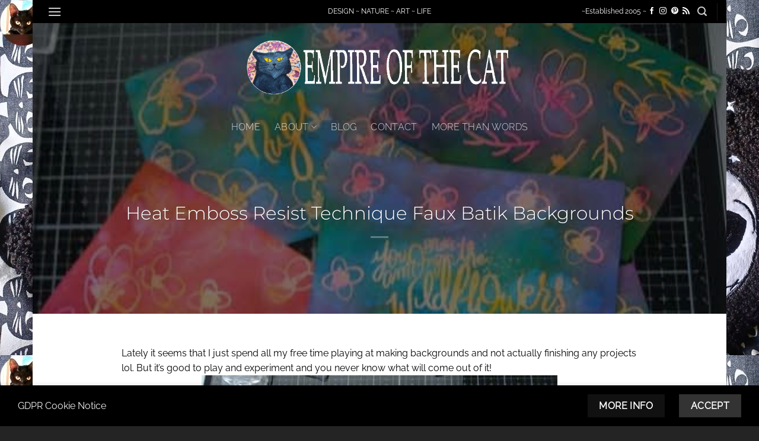

--- FILE ---
content_type: text/html; charset=UTF-8
request_url: https://empireofthecat.com/2019/05/18/heat-emboss-resist-technique-faux-batik-backgrounds/
body_size: 115857
content:
<!DOCTYPE html>
<html lang="en-US" class="loading-site no-js">
<head>
	<meta charset="UTF-8" />
	<link rel="profile" href="http://gmpg.org/xfn/11" />
	<link rel="pingback" href="https://empireofthecat.com/xmlrpc.php" />

	<script>(function(html){html.className = html.className.replace(/\bno-js\b/,'js')})(document.documentElement);</script>
<title>Heat Emboss Resist Technique Faux Batik Backgrounds &#8211; Empire of the Cat</title>
<meta name='robots' content='max-image-preview:large' />
	<style>img:is([sizes="auto" i], [sizes^="auto," i]) { contain-intrinsic-size: 3000px 1500px }</style>
	<meta name="viewport" content="width=device-width, initial-scale=1" /><link rel='prefetch' href='https://empireofthecat.com/wp-content/themes/flatsome/assets/js/flatsome.js?ver=e2eddd6c228105dac048' />
<link rel='prefetch' href='https://empireofthecat.com/wp-content/themes/flatsome/assets/js/chunk.slider.js?ver=3.20.2' />
<link rel='prefetch' href='https://empireofthecat.com/wp-content/themes/flatsome/assets/js/chunk.popups.js?ver=3.20.2' />
<link rel='prefetch' href='https://empireofthecat.com/wp-content/themes/flatsome/assets/js/chunk.tooltips.js?ver=3.20.2' />
<link rel="alternate" type="application/rss+xml" title="Empire of the Cat &raquo; Feed" href="https://empireofthecat.com/feed/" />
<link rel="alternate" type="application/rss+xml" title="Empire of the Cat &raquo; Comments Feed" href="https://empireofthecat.com/comments/feed/" />
<script type="text/javascript">
/* <![CDATA[ */
window._wpemojiSettings = {"baseUrl":"https:\/\/s.w.org\/images\/core\/emoji\/16.0.1\/72x72\/","ext":".png","svgUrl":"https:\/\/s.w.org\/images\/core\/emoji\/16.0.1\/svg\/","svgExt":".svg","source":{"concatemoji":"https:\/\/empireofthecat.com\/wp-includes\/js\/wp-emoji-release.min.js?ver=6.8.3"}};
/*! This file is auto-generated */
!function(s,n){var o,i,e;function c(e){try{var t={supportTests:e,timestamp:(new Date).valueOf()};sessionStorage.setItem(o,JSON.stringify(t))}catch(e){}}function p(e,t,n){e.clearRect(0,0,e.canvas.width,e.canvas.height),e.fillText(t,0,0);var t=new Uint32Array(e.getImageData(0,0,e.canvas.width,e.canvas.height).data),a=(e.clearRect(0,0,e.canvas.width,e.canvas.height),e.fillText(n,0,0),new Uint32Array(e.getImageData(0,0,e.canvas.width,e.canvas.height).data));return t.every(function(e,t){return e===a[t]})}function u(e,t){e.clearRect(0,0,e.canvas.width,e.canvas.height),e.fillText(t,0,0);for(var n=e.getImageData(16,16,1,1),a=0;a<n.data.length;a++)if(0!==n.data[a])return!1;return!0}function f(e,t,n,a){switch(t){case"flag":return n(e,"\ud83c\udff3\ufe0f\u200d\u26a7\ufe0f","\ud83c\udff3\ufe0f\u200b\u26a7\ufe0f")?!1:!n(e,"\ud83c\udde8\ud83c\uddf6","\ud83c\udde8\u200b\ud83c\uddf6")&&!n(e,"\ud83c\udff4\udb40\udc67\udb40\udc62\udb40\udc65\udb40\udc6e\udb40\udc67\udb40\udc7f","\ud83c\udff4\u200b\udb40\udc67\u200b\udb40\udc62\u200b\udb40\udc65\u200b\udb40\udc6e\u200b\udb40\udc67\u200b\udb40\udc7f");case"emoji":return!a(e,"\ud83e\udedf")}return!1}function g(e,t,n,a){var r="undefined"!=typeof WorkerGlobalScope&&self instanceof WorkerGlobalScope?new OffscreenCanvas(300,150):s.createElement("canvas"),o=r.getContext("2d",{willReadFrequently:!0}),i=(o.textBaseline="top",o.font="600 32px Arial",{});return e.forEach(function(e){i[e]=t(o,e,n,a)}),i}function t(e){var t=s.createElement("script");t.src=e,t.defer=!0,s.head.appendChild(t)}"undefined"!=typeof Promise&&(o="wpEmojiSettingsSupports",i=["flag","emoji"],n.supports={everything:!0,everythingExceptFlag:!0},e=new Promise(function(e){s.addEventListener("DOMContentLoaded",e,{once:!0})}),new Promise(function(t){var n=function(){try{var e=JSON.parse(sessionStorage.getItem(o));if("object"==typeof e&&"number"==typeof e.timestamp&&(new Date).valueOf()<e.timestamp+604800&&"object"==typeof e.supportTests)return e.supportTests}catch(e){}return null}();if(!n){if("undefined"!=typeof Worker&&"undefined"!=typeof OffscreenCanvas&&"undefined"!=typeof URL&&URL.createObjectURL&&"undefined"!=typeof Blob)try{var e="postMessage("+g.toString()+"("+[JSON.stringify(i),f.toString(),p.toString(),u.toString()].join(",")+"));",a=new Blob([e],{type:"text/javascript"}),r=new Worker(URL.createObjectURL(a),{name:"wpTestEmojiSupports"});return void(r.onmessage=function(e){c(n=e.data),r.terminate(),t(n)})}catch(e){}c(n=g(i,f,p,u))}t(n)}).then(function(e){for(var t in e)n.supports[t]=e[t],n.supports.everything=n.supports.everything&&n.supports[t],"flag"!==t&&(n.supports.everythingExceptFlag=n.supports.everythingExceptFlag&&n.supports[t]);n.supports.everythingExceptFlag=n.supports.everythingExceptFlag&&!n.supports.flag,n.DOMReady=!1,n.readyCallback=function(){n.DOMReady=!0}}).then(function(){return e}).then(function(){var e;n.supports.everything||(n.readyCallback(),(e=n.source||{}).concatemoji?t(e.concatemoji):e.wpemoji&&e.twemoji&&(t(e.twemoji),t(e.wpemoji)))}))}((window,document),window._wpemojiSettings);
/* ]]> */
</script>
<style id='wp-emoji-styles-inline-css' type='text/css'>

	img.wp-smiley, img.emoji {
		display: inline !important;
		border: none !important;
		box-shadow: none !important;
		height: 1em !important;
		width: 1em !important;
		margin: 0 0.07em !important;
		vertical-align: -0.1em !important;
		background: none !important;
		padding: 0 !important;
	}
</style>
<style id='wp-block-library-inline-css' type='text/css'>
:root{--wp-admin-theme-color:#007cba;--wp-admin-theme-color--rgb:0,124,186;--wp-admin-theme-color-darker-10:#006ba1;--wp-admin-theme-color-darker-10--rgb:0,107,161;--wp-admin-theme-color-darker-20:#005a87;--wp-admin-theme-color-darker-20--rgb:0,90,135;--wp-admin-border-width-focus:2px;--wp-block-synced-color:#7a00df;--wp-block-synced-color--rgb:122,0,223;--wp-bound-block-color:var(--wp-block-synced-color)}@media (min-resolution:192dpi){:root{--wp-admin-border-width-focus:1.5px}}.wp-element-button{cursor:pointer}:root{--wp--preset--font-size--normal:16px;--wp--preset--font-size--huge:42px}:root .has-very-light-gray-background-color{background-color:#eee}:root .has-very-dark-gray-background-color{background-color:#313131}:root .has-very-light-gray-color{color:#eee}:root .has-very-dark-gray-color{color:#313131}:root .has-vivid-green-cyan-to-vivid-cyan-blue-gradient-background{background:linear-gradient(135deg,#00d084,#0693e3)}:root .has-purple-crush-gradient-background{background:linear-gradient(135deg,#34e2e4,#4721fb 50%,#ab1dfe)}:root .has-hazy-dawn-gradient-background{background:linear-gradient(135deg,#faaca8,#dad0ec)}:root .has-subdued-olive-gradient-background{background:linear-gradient(135deg,#fafae1,#67a671)}:root .has-atomic-cream-gradient-background{background:linear-gradient(135deg,#fdd79a,#004a59)}:root .has-nightshade-gradient-background{background:linear-gradient(135deg,#330968,#31cdcf)}:root .has-midnight-gradient-background{background:linear-gradient(135deg,#020381,#2874fc)}.has-regular-font-size{font-size:1em}.has-larger-font-size{font-size:2.625em}.has-normal-font-size{font-size:var(--wp--preset--font-size--normal)}.has-huge-font-size{font-size:var(--wp--preset--font-size--huge)}.has-text-align-center{text-align:center}.has-text-align-left{text-align:left}.has-text-align-right{text-align:right}#end-resizable-editor-section{display:none}.aligncenter{clear:both}.items-justified-left{justify-content:flex-start}.items-justified-center{justify-content:center}.items-justified-right{justify-content:flex-end}.items-justified-space-between{justify-content:space-between}.screen-reader-text{border:0;clip-path:inset(50%);height:1px;margin:-1px;overflow:hidden;padding:0;position:absolute;width:1px;word-wrap:normal!important}.screen-reader-text:focus{background-color:#ddd;clip-path:none;color:#444;display:block;font-size:1em;height:auto;left:5px;line-height:normal;padding:15px 23px 14px;text-decoration:none;top:5px;width:auto;z-index:100000}html :where(.has-border-color){border-style:solid}html :where([style*=border-top-color]){border-top-style:solid}html :where([style*=border-right-color]){border-right-style:solid}html :where([style*=border-bottom-color]){border-bottom-style:solid}html :where([style*=border-left-color]){border-left-style:solid}html :where([style*=border-width]){border-style:solid}html :where([style*=border-top-width]){border-top-style:solid}html :where([style*=border-right-width]){border-right-style:solid}html :where([style*=border-bottom-width]){border-bottom-style:solid}html :where([style*=border-left-width]){border-left-style:solid}html :where(img[class*=wp-image-]){height:auto;max-width:100%}:where(figure){margin:0 0 1em}html :where(.is-position-sticky){--wp-admin--admin-bar--position-offset:var(--wp-admin--admin-bar--height,0px)}@media screen and (max-width:600px){html :where(.is-position-sticky){--wp-admin--admin-bar--position-offset:0px}}
</style>
<link rel='stylesheet' id='flatsome-main-css' href='https://empireofthecat.com/wp-content/themes/flatsome/assets/css/flatsome.css?ver=3.20.2' type='text/css' media='all' />
<style id='flatsome-main-inline-css' type='text/css'>
@font-face {
				font-family: "fl-icons";
				font-display: block;
				src: url(https://empireofthecat.com/wp-content/themes/flatsome/assets/css/icons/fl-icons.eot?v=3.20.2);
				src:
					url(https://empireofthecat.com/wp-content/themes/flatsome/assets/css/icons/fl-icons.eot#iefix?v=3.20.2) format("embedded-opentype"),
					url(https://empireofthecat.com/wp-content/themes/flatsome/assets/css/icons/fl-icons.woff2?v=3.20.2) format("woff2"),
					url(https://empireofthecat.com/wp-content/themes/flatsome/assets/css/icons/fl-icons.ttf?v=3.20.2) format("truetype"),
					url(https://empireofthecat.com/wp-content/themes/flatsome/assets/css/icons/fl-icons.woff?v=3.20.2) format("woff"),
					url(https://empireofthecat.com/wp-content/themes/flatsome/assets/css/icons/fl-icons.svg?v=3.20.2#fl-icons) format("svg");
			}
</style>
<link rel='stylesheet' id='flatsome-style-css' href='https://empireofthecat.com/wp-content/themes/flatsome/style.css?ver=3.20.2' type='text/css' media='all' />
<link rel='stylesheet' id='decent-comments-widget-css' href='https://empireofthecat.com/wp-content/plugins/decent-comments/css/decent-comments-widget.css' type='text/css' media='all' />
<script type="text/javascript">
            window._nslDOMReady = (function () {
                const executedCallbacks = new Set();
            
                return function (callback) {
                    /**
                    * Third parties might dispatch DOMContentLoaded events, so we need to ensure that we only run our callback once!
                    */
                    if (executedCallbacks.has(callback)) return;
            
                    const wrappedCallback = function () {
                        if (executedCallbacks.has(callback)) return;
                        executedCallbacks.add(callback);
                        callback();
                    };
            
                    if (document.readyState === "complete" || document.readyState === "interactive") {
                        wrappedCallback();
                    } else {
                        document.addEventListener("DOMContentLoaded", wrappedCallback);
                    }
                };
            })();
        </script><script type="text/javascript" src="https://empireofthecat.com/wp-includes/js/jquery/jquery.min.js?ver=3.7.1" id="jquery-core-js"></script>
<link rel="https://api.w.org/" href="https://empireofthecat.com/wp-json/" /><link rel="alternate" title="JSON" type="application/json" href="https://empireofthecat.com/wp-json/wp/v2/posts/3247" /><link rel="EditURI" type="application/rsd+xml" title="RSD" href="https://empireofthecat.com/xmlrpc.php?rsd" />
<meta name="generator" content="WordPress 6.8.3" />
<link rel="canonical" href="https://empireofthecat.com/2019/05/18/heat-emboss-resist-technique-faux-batik-backgrounds/" />
<link rel='shortlink' href='https://empireofthecat.com/?p=3247' />
<link rel="alternate" title="oEmbed (JSON)" type="application/json+oembed" href="https://empireofthecat.com/wp-json/oembed/1.0/embed?url=https%3A%2F%2Fempireofthecat.com%2F2019%2F05%2F18%2Fheat-emboss-resist-technique-faux-batik-backgrounds%2F" />
<link rel="alternate" title="oEmbed (XML)" type="text/xml+oembed" href="https://empireofthecat.com/wp-json/oembed/1.0/embed?url=https%3A%2F%2Fempireofthecat.com%2F2019%2F05%2F18%2Fheat-emboss-resist-technique-faux-batik-backgrounds%2F&#038;format=xml" />
<!-- Global site tag (gtag.js) - Google Analytics -->
<script async src="https://www.googletagmanager.com/gtag/js?id=UA-156652755-1"></script>
<script>
  window.dataLayer = window.dataLayer || [];
  function gtag(){dataLayer.push(arguments);}
  gtag('js', new Date());

  gtag('config', 'UA-156652755-1');
</script>
<style id="custom-css" type="text/css">:root {--primary-color: #333333;--fs-color-primary: #333333;--fs-color-secondary: #111111;--fs-color-success: #2994a7;--fs-color-alert: #2994a7;--fs-color-base: #000000;--fs-experimental-link-color: #2994a7;--fs-experimental-link-color-hover: #000000;}.tooltipster-base {--tooltip-color: #81d742;--tooltip-bg-color: #000;}.off-canvas-right .mfp-content, .off-canvas-left .mfp-content {--drawer-width: 300px;}html{background-image: url('https://empireofthecat.com/wp-content/uploads/2025/10/eotc-happy-halloween-31st-3.jpg');}.sticky-add-to-cart--active, #wrapper,#main,#main.dark{background-color: #ffffff}.flatsome-cookies {background-color: #000000}.header-main{height: 150px}#logo img{max-height: 150px}#logo{width:450px;}.header-bottom{min-height: 50px}.header-top{min-height: 30px}.transparent .header-main{height: 150px}.transparent #logo img{max-height: 150px}.has-transparent + .page-title:first-of-type,.has-transparent + #main > .page-title,.has-transparent + #main > div > .page-title,.has-transparent + #main .page-header-wrapper:first-of-type .page-title{padding-top: 230px;}.header.show-on-scroll,.stuck .header-main{height:70px!important}.stuck #logo img{max-height: 70px!important}.header-bg-color {background-color: #575757}.header-bottom {background-color: #fafafa}.header-main .nav > li > a{line-height: 134px }.header-wrapper:not(.stuck) .header-main .header-nav{margin-top: -50px }.stuck .header-main .nav > li > a{line-height: 50px }.header-bottom-nav > li > a{line-height: 25px }@media (max-width: 549px) {.header-main{height: 70px}#logo img{max-height: 70px}}.nav-dropdown{border-radius:5px}.nav-dropdown{font-size:100%}.nav-dropdown-has-arrow li.has-dropdown:after{border-bottom-color: rgba(129,193,191,0);}.nav .nav-dropdown{background-color: rgba(129,193,191,0)}.header-top{background-color:#000000!important;}.blog-wrapper{background-color: rgba(255,255,255,0.34);}h1,h2,h3,h4,h5,h6,.heading-font{color: #555555;}body{font-size: 100%;}@media screen and (max-width: 549px){body{font-size: 100%;}}body{font-family: Raleway, sans-serif;}body {font-weight: 400;font-style: normal;}.nav > li > a {font-family: Raleway, sans-serif;}.mobile-sidebar-levels-2 .nav > li > ul > li > a {font-family: Raleway, sans-serif;}.nav > li > a,.mobile-sidebar-levels-2 .nav > li > ul > li > a {font-weight: 300;font-style: normal;}h1,h2,h3,h4,h5,h6,.heading-font, .off-canvas-center .nav-sidebar.nav-vertical > li > a{font-family: Montserrat, sans-serif;}h1,h2,h3,h4,h5,h6,.heading-font,.banner h1,.banner h2 {font-weight: 300;font-style: normal;}.alt-font{font-family: Pacifico, sans-serif;}.alt-font {font-weight: 400!important;font-style: normal!important;}.header:not(.transparent) .header-nav-main.nav > li > a {color: #ffffff;}.header:not(.transparent) .header-nav-main.nav > li > a:hover,.header:not(.transparent) .header-nav-main.nav > li.active > a,.header:not(.transparent) .header-nav-main.nav > li.current > a,.header:not(.transparent) .header-nav-main.nav > li > a.active,.header:not(.transparent) .header-nav-main.nav > li > a.current{color: #912d87;}.header-nav-main.nav-line-bottom > li > a:before,.header-nav-main.nav-line-grow > li > a:before,.header-nav-main.nav-line > li > a:before,.header-nav-main.nav-box > li > a:hover,.header-nav-main.nav-box > li.active > a,.header-nav-main.nav-pills > li > a:hover,.header-nav-main.nav-pills > li.active > a{color:#FFF!important;background-color: #912d87;}.header:not(.transparent) .header-bottom-nav.nav > li > a{color: #000000;}.header:not(.transparent) .header-bottom-nav.nav > li > a:hover,.header:not(.transparent) .header-bottom-nav.nav > li.active > a,.header:not(.transparent) .header-bottom-nav.nav > li.current > a,.header:not(.transparent) .header-bottom-nav.nav > li > a.active,.header:not(.transparent) .header-bottom-nav.nav > li > a.current{color: #912d87;}.header-bottom-nav.nav-line-bottom > li > a:before,.header-bottom-nav.nav-line-grow > li > a:before,.header-bottom-nav.nav-line > li > a:before,.header-bottom-nav.nav-box > li > a:hover,.header-bottom-nav.nav-box > li.active > a,.header-bottom-nav.nav-pills > li > a:hover,.header-bottom-nav.nav-pills > li.active > a{color:#FFF!important;background-color: #912d87;}.widget:where(:not(.widget_shopping_cart)) a{color: #000000;}.widget:where(:not(.widget_shopping_cart)) a:hover{color: ;}.widget .tagcloud a:hover{border-color: ; background-color: ;}.is-divider{background-color: #2994a7;}.header-main .social-icons,.header-main .cart-icon strong,.header-main .menu-title,.header-main .header-button > .button.is-outline,.header-main .nav > li > a > i:not(.icon-angle-down){color: #ffffff!important;}.header-main .header-button > .button.is-outline,.header-main .cart-icon strong:after,.header-main .cart-icon strong{border-color: #ffffff!important;}.header-main .header-button > .button:not(.is-outline){background-color: #ffffff!important;}.header-main .current-dropdown .cart-icon strong,.header-main .header-button > .button:hover,.header-main .header-button > .button:hover i,.header-main .header-button > .button:hover span{color:#FFF!important;}.header-main .menu-title:hover,.header-main .social-icons a:hover,.header-main .header-button > .button.is-outline:hover,.header-main .nav > li > a:hover > i:not(.icon-angle-down){color: #912d87!important;}.header-main .current-dropdown .cart-icon strong,.header-main .header-button > .button:hover{background-color: #912d87!important;}.header-main .current-dropdown .cart-icon strong:after,.header-main .current-dropdown .cart-icon strong,.header-main .header-button > .button:hover{border-color: #912d87!important;}.footer-1{background-color: #242424}.footer-2{background-color: #575757}.absolute-footer, html{background-color: #242424}.nav-vertical-fly-out > li + li {border-top-width: 1px; border-top-style: solid;}/* Custom CSS */.logo-tagline {font-size: 25px;font-style: regular;color: #000;font-family: La Belle Aurore, sans-serif;text-shadow: 0 0 4px #fff;}.entry-category{ display: none; } /* Custom CSS Tablet */@media (max-width: 849px){.logo-tagline {font-size: 25px;font-style: regular;color: #000;font-family: La Belle Aurore, sans-serif;text-shadow: 0 0 4px #fff;}}.label-new.menu-item > a:after{content:"New";}.label-hot.menu-item > a:after{content:"Hot";}.label-sale.menu-item > a:after{content:"Sale";}.label-popular.menu-item > a:after{content:"Popular";}</style>		<style type="text/css" id="wp-custom-css">
			 .entry-meta { display: none; }



		</style>
		<style id="kirki-inline-styles">/* cyrillic-ext */
@font-face {
  font-family: 'Montserrat';
  font-style: normal;
  font-weight: 300;
  font-display: swap;
  src: url(https://empireofthecat.com/wp-content/fonts/montserrat/JTUHjIg1_i6t8kCHKm4532VJOt5-QNFgpCs16Hw0aXpsog.woff2) format('woff2');
  unicode-range: U+0460-052F, U+1C80-1C8A, U+20B4, U+2DE0-2DFF, U+A640-A69F, U+FE2E-FE2F;
}
/* cyrillic */
@font-face {
  font-family: 'Montserrat';
  font-style: normal;
  font-weight: 300;
  font-display: swap;
  src: url(https://empireofthecat.com/wp-content/fonts/montserrat/JTUHjIg1_i6t8kCHKm4532VJOt5-QNFgpCs16Hw9aXpsog.woff2) format('woff2');
  unicode-range: U+0301, U+0400-045F, U+0490-0491, U+04B0-04B1, U+2116;
}
/* vietnamese */
@font-face {
  font-family: 'Montserrat';
  font-style: normal;
  font-weight: 300;
  font-display: swap;
  src: url(https://empireofthecat.com/wp-content/fonts/montserrat/JTUHjIg1_i6t8kCHKm4532VJOt5-QNFgpCs16Hw2aXpsog.woff2) format('woff2');
  unicode-range: U+0102-0103, U+0110-0111, U+0128-0129, U+0168-0169, U+01A0-01A1, U+01AF-01B0, U+0300-0301, U+0303-0304, U+0308-0309, U+0323, U+0329, U+1EA0-1EF9, U+20AB;
}
/* latin-ext */
@font-face {
  font-family: 'Montserrat';
  font-style: normal;
  font-weight: 300;
  font-display: swap;
  src: url(https://empireofthecat.com/wp-content/fonts/montserrat/JTUHjIg1_i6t8kCHKm4532VJOt5-QNFgpCs16Hw3aXpsog.woff2) format('woff2');
  unicode-range: U+0100-02BA, U+02BD-02C5, U+02C7-02CC, U+02CE-02D7, U+02DD-02FF, U+0304, U+0308, U+0329, U+1D00-1DBF, U+1E00-1E9F, U+1EF2-1EFF, U+2020, U+20A0-20AB, U+20AD-20C0, U+2113, U+2C60-2C7F, U+A720-A7FF;
}
/* latin */
@font-face {
  font-family: 'Montserrat';
  font-style: normal;
  font-weight: 300;
  font-display: swap;
  src: url(https://empireofthecat.com/wp-content/fonts/montserrat/JTUHjIg1_i6t8kCHKm4532VJOt5-QNFgpCs16Hw5aXo.woff2) format('woff2');
  unicode-range: U+0000-00FF, U+0131, U+0152-0153, U+02BB-02BC, U+02C6, U+02DA, U+02DC, U+0304, U+0308, U+0329, U+2000-206F, U+20AC, U+2122, U+2191, U+2193, U+2212, U+2215, U+FEFF, U+FFFD;
}/* cyrillic-ext */
@font-face {
  font-family: 'Raleway';
  font-style: normal;
  font-weight: 300;
  font-display: swap;
  src: url(https://empireofthecat.com/wp-content/fonts/raleway/1Ptug8zYS_SKggPNyCAIT5lu.woff2) format('woff2');
  unicode-range: U+0460-052F, U+1C80-1C8A, U+20B4, U+2DE0-2DFF, U+A640-A69F, U+FE2E-FE2F;
}
/* cyrillic */
@font-face {
  font-family: 'Raleway';
  font-style: normal;
  font-weight: 300;
  font-display: swap;
  src: url(https://empireofthecat.com/wp-content/fonts/raleway/1Ptug8zYS_SKggPNyCkIT5lu.woff2) format('woff2');
  unicode-range: U+0301, U+0400-045F, U+0490-0491, U+04B0-04B1, U+2116;
}
/* vietnamese */
@font-face {
  font-family: 'Raleway';
  font-style: normal;
  font-weight: 300;
  font-display: swap;
  src: url(https://empireofthecat.com/wp-content/fonts/raleway/1Ptug8zYS_SKggPNyCIIT5lu.woff2) format('woff2');
  unicode-range: U+0102-0103, U+0110-0111, U+0128-0129, U+0168-0169, U+01A0-01A1, U+01AF-01B0, U+0300-0301, U+0303-0304, U+0308-0309, U+0323, U+0329, U+1EA0-1EF9, U+20AB;
}
/* latin-ext */
@font-face {
  font-family: 'Raleway';
  font-style: normal;
  font-weight: 300;
  font-display: swap;
  src: url(https://empireofthecat.com/wp-content/fonts/raleway/1Ptug8zYS_SKggPNyCMIT5lu.woff2) format('woff2');
  unicode-range: U+0100-02BA, U+02BD-02C5, U+02C7-02CC, U+02CE-02D7, U+02DD-02FF, U+0304, U+0308, U+0329, U+1D00-1DBF, U+1E00-1E9F, U+1EF2-1EFF, U+2020, U+20A0-20AB, U+20AD-20C0, U+2113, U+2C60-2C7F, U+A720-A7FF;
}
/* latin */
@font-face {
  font-family: 'Raleway';
  font-style: normal;
  font-weight: 300;
  font-display: swap;
  src: url(https://empireofthecat.com/wp-content/fonts/raleway/1Ptug8zYS_SKggPNyC0ITw.woff2) format('woff2');
  unicode-range: U+0000-00FF, U+0131, U+0152-0153, U+02BB-02BC, U+02C6, U+02DA, U+02DC, U+0304, U+0308, U+0329, U+2000-206F, U+20AC, U+2122, U+2191, U+2193, U+2212, U+2215, U+FEFF, U+FFFD;
}
/* cyrillic-ext */
@font-face {
  font-family: 'Raleway';
  font-style: normal;
  font-weight: 400;
  font-display: swap;
  src: url(https://empireofthecat.com/wp-content/fonts/raleway/1Ptug8zYS_SKggPNyCAIT5lu.woff2) format('woff2');
  unicode-range: U+0460-052F, U+1C80-1C8A, U+20B4, U+2DE0-2DFF, U+A640-A69F, U+FE2E-FE2F;
}
/* cyrillic */
@font-face {
  font-family: 'Raleway';
  font-style: normal;
  font-weight: 400;
  font-display: swap;
  src: url(https://empireofthecat.com/wp-content/fonts/raleway/1Ptug8zYS_SKggPNyCkIT5lu.woff2) format('woff2');
  unicode-range: U+0301, U+0400-045F, U+0490-0491, U+04B0-04B1, U+2116;
}
/* vietnamese */
@font-face {
  font-family: 'Raleway';
  font-style: normal;
  font-weight: 400;
  font-display: swap;
  src: url(https://empireofthecat.com/wp-content/fonts/raleway/1Ptug8zYS_SKggPNyCIIT5lu.woff2) format('woff2');
  unicode-range: U+0102-0103, U+0110-0111, U+0128-0129, U+0168-0169, U+01A0-01A1, U+01AF-01B0, U+0300-0301, U+0303-0304, U+0308-0309, U+0323, U+0329, U+1EA0-1EF9, U+20AB;
}
/* latin-ext */
@font-face {
  font-family: 'Raleway';
  font-style: normal;
  font-weight: 400;
  font-display: swap;
  src: url(https://empireofthecat.com/wp-content/fonts/raleway/1Ptug8zYS_SKggPNyCMIT5lu.woff2) format('woff2');
  unicode-range: U+0100-02BA, U+02BD-02C5, U+02C7-02CC, U+02CE-02D7, U+02DD-02FF, U+0304, U+0308, U+0329, U+1D00-1DBF, U+1E00-1E9F, U+1EF2-1EFF, U+2020, U+20A0-20AB, U+20AD-20C0, U+2113, U+2C60-2C7F, U+A720-A7FF;
}
/* latin */
@font-face {
  font-family: 'Raleway';
  font-style: normal;
  font-weight: 400;
  font-display: swap;
  src: url(https://empireofthecat.com/wp-content/fonts/raleway/1Ptug8zYS_SKggPNyC0ITw.woff2) format('woff2');
  unicode-range: U+0000-00FF, U+0131, U+0152-0153, U+02BB-02BC, U+02C6, U+02DA, U+02DC, U+0304, U+0308, U+0329, U+2000-206F, U+20AC, U+2122, U+2191, U+2193, U+2212, U+2215, U+FEFF, U+FFFD;
}/* cyrillic-ext */
@font-face {
  font-family: 'Pacifico';
  font-style: normal;
  font-weight: 400;
  font-display: swap;
  src: url(https://empireofthecat.com/wp-content/fonts/pacifico/FwZY7-Qmy14u9lezJ-6K6MmTpA.woff2) format('woff2');
  unicode-range: U+0460-052F, U+1C80-1C8A, U+20B4, U+2DE0-2DFF, U+A640-A69F, U+FE2E-FE2F;
}
/* cyrillic */
@font-face {
  font-family: 'Pacifico';
  font-style: normal;
  font-weight: 400;
  font-display: swap;
  src: url(https://empireofthecat.com/wp-content/fonts/pacifico/FwZY7-Qmy14u9lezJ-6D6MmTpA.woff2) format('woff2');
  unicode-range: U+0301, U+0400-045F, U+0490-0491, U+04B0-04B1, U+2116;
}
/* vietnamese */
@font-face {
  font-family: 'Pacifico';
  font-style: normal;
  font-weight: 400;
  font-display: swap;
  src: url(https://empireofthecat.com/wp-content/fonts/pacifico/FwZY7-Qmy14u9lezJ-6I6MmTpA.woff2) format('woff2');
  unicode-range: U+0102-0103, U+0110-0111, U+0128-0129, U+0168-0169, U+01A0-01A1, U+01AF-01B0, U+0300-0301, U+0303-0304, U+0308-0309, U+0323, U+0329, U+1EA0-1EF9, U+20AB;
}
/* latin-ext */
@font-face {
  font-family: 'Pacifico';
  font-style: normal;
  font-weight: 400;
  font-display: swap;
  src: url(https://empireofthecat.com/wp-content/fonts/pacifico/FwZY7-Qmy14u9lezJ-6J6MmTpA.woff2) format('woff2');
  unicode-range: U+0100-02BA, U+02BD-02C5, U+02C7-02CC, U+02CE-02D7, U+02DD-02FF, U+0304, U+0308, U+0329, U+1D00-1DBF, U+1E00-1E9F, U+1EF2-1EFF, U+2020, U+20A0-20AB, U+20AD-20C0, U+2113, U+2C60-2C7F, U+A720-A7FF;
}
/* latin */
@font-face {
  font-family: 'Pacifico';
  font-style: normal;
  font-weight: 400;
  font-display: swap;
  src: url(https://empireofthecat.com/wp-content/fonts/pacifico/FwZY7-Qmy14u9lezJ-6H6Mk.woff2) format('woff2');
  unicode-range: U+0000-00FF, U+0131, U+0152-0153, U+02BB-02BC, U+02C6, U+02DA, U+02DC, U+0304, U+0308, U+0329, U+2000-206F, U+20AC, U+2122, U+2191, U+2193, U+2212, U+2215, U+FEFF, U+FFFD;
}</style></head>

<body class="wp-singular post-template-default single single-post postid-3247 single-format-standard wp-theme-flatsome boxed lightbox nav-dropdown-has-arrow">


<a class="skip-link screen-reader-text" href="#main">Skip to content</a>

<div id="wrapper">

	
	<header id="header" class="header transparent has-transparent nav-dark toggle-nav-dark header-full-width has-sticky sticky-jump sticky-hide-on-scroll">
		<div class="header-wrapper">
			<div id="top-bar" class="header-top hide-for-sticky nav-dark flex-has-center">
    <div class="flex-row container">
      <div class="flex-col hide-for-medium flex-left">
          <ul class="nav nav-left medium-nav-center nav-small  nav-pills">
              <li class="nav-icon has-icon">
			<a href="#" class="is-small" data-open="#main-menu" data-pos="left" data-bg="main-menu-overlay" role="button" aria-label="Menu" aria-controls="main-menu" aria-expanded="false" aria-haspopup="dialog" data-flatsome-role-button>
			<i class="icon-menu" aria-hidden="true"></i>					</a>
	</li>
          </ul>
      </div>

      <div class="flex-col hide-for-medium flex-center">
          <ul class="nav nav-center nav-small  nav-pills">
              <li class="html custom html_topbar_left">DESIGN ~ NATURE ~ ART ~ LIFE</li>          </ul>
      </div>

      <div class="flex-col hide-for-medium flex-right">
         <ul class="nav top-bar-nav nav-right nav-small  nav-pills">
              <li class="html custom html_topbar_right">~Established 2005 ~</li><li class="html header-social-icons ml-0">
	<div class="social-icons follow-icons" ><a href="https://facebook.com/empireofthecat" target="_blank" data-label="Facebook" class="icon plain tooltip facebook" title="Follow on Facebook" aria-label="Follow on Facebook" rel="noopener nofollow"><i class="icon-facebook" aria-hidden="true"></i></a><a href="https://instagram.com/empireofthecat" target="_blank" data-label="Instagram" class="icon plain tooltip instagram" title="Follow on Instagram" aria-label="Follow on Instagram" rel="noopener nofollow"><i class="icon-instagram" aria-hidden="true"></i></a><a href="https://pinterest.com/EmpireOfTheCatArts" data-label="Pinterest" target="_blank" class="icon plain tooltip pinterest" title="Follow on Pinterest" aria-label="Follow on Pinterest" rel="noopener nofollow"><i class="icon-pinterest" aria-hidden="true"></i></a><a href="https://empireofthecat.com/blog/?feed=rss2" data-label="RSS Feed" target="_blank" class="icon plain tooltip rss" title="Subscribe to RSS" aria-label="Subscribe to RSS" rel="noopener nofollow"><i class="icon-feed" aria-hidden="true"></i></a></div></li>
<li class="header-search header-search-lightbox has-icon">
			<a href="#search-lightbox" class="is-small" aria-label="Search" data-open="#search-lightbox" data-focus="input.search-field" role="button" aria-expanded="false" aria-haspopup="dialog" aria-controls="search-lightbox" data-flatsome-role-button><i class="icon-search" aria-hidden="true" style="font-size:16px;"></i></a>		
	<div id="search-lightbox" class="mfp-hide dark text-center">
		<div class="searchform-wrapper ux-search-box relative is-large"><form method="get" class="searchform" action="https://empireofthecat.com/" role="search">
		<div class="flex-row relative">
			<div class="flex-col flex-grow">
	   	   <input type="search" class="search-field mb-0" name="s" value="" id="s" placeholder="search" />
			</div>
			<div class="flex-col">
				<button type="submit" class="ux-search-submit submit-button secondary button icon mb-0" aria-label="Submit">
					<i class="icon-search" aria-hidden="true"></i>				</button>
			</div>
		</div>
    <div class="live-search-results text-left z-top"></div>
</form>
</div>	</div>
</li>
<li class="header-divider"></li>          </ul>
      </div>

            <div class="flex-col show-for-medium flex-grow">
          <ul class="nav nav-center nav-small mobile-nav  nav-pills">
              <li class="html custom html_topbar_left">DESIGN ~ NATURE ~ ART ~ LIFE</li>          </ul>
      </div>
      
    </div>
</div>
<div id="masthead" class="header-main show-logo-center hide-for-sticky nav-dark">
      <div class="header-inner flex-row container logo-center medium-logo-center" role="navigation">

          <!-- Logo -->
          <div id="logo" class="flex-col logo">
            
<!-- Header logo -->
<a href="https://empireofthecat.com/" title="Empire of the Cat - design ~ nature ~ art" rel="home">
		<img width="1409" height="300" src="https://empireofthecat.com/wp-content/uploads/2021/06/eotclogotalltextsm.png" class="header_logo header-logo" alt="Empire of the Cat"/><img  width="1409" height="300" src="https://empireofthecat.com/wp-content/uploads/2021/06/eotclogotalltextsm.png" class="header-logo-dark" alt="Empire of the Cat"/></a>
          </div>

          <!-- Mobile Left Elements -->
          <div class="flex-col show-for-medium flex-left">
            <ul class="mobile-nav nav nav-left ">
              <li class="nav-icon has-icon">
			<a href="#" class="is-small" data-open="#main-menu" data-pos="left" data-bg="main-menu-overlay" role="button" aria-label="Menu" aria-controls="main-menu" aria-expanded="false" aria-haspopup="dialog" data-flatsome-role-button>
			<i class="icon-menu" aria-hidden="true"></i>					</a>
	</li>
            </ul>
          </div>

          <!-- Left Elements -->
          <div class="flex-col hide-for-medium flex-left
            ">
            <ul class="header-nav header-nav-main nav nav-left  nav-box nav-size-medium nav-spacing-medium nav-uppercase" >
                          </ul>
          </div>

          <!-- Right Elements -->
          <div class="flex-col hide-for-medium flex-right">
            <ul class="header-nav header-nav-main nav nav-right  nav-box nav-size-medium nav-spacing-medium nav-uppercase">
                          </ul>
          </div>

          <!-- Mobile Right Elements -->
          <div class="flex-col show-for-medium flex-right">
            <ul class="mobile-nav nav nav-right ">
                          </ul>
          </div>

      </div>

      </div>
<div id="wide-nav" class="header-bottom wide-nav nav-dark flex-has-center hide-for-medium">
    <div class="flex-row container">

            
                        <div class="flex-col hide-for-medium flex-center">
                <ul class="nav header-nav header-bottom-nav nav-center  nav-pills nav-size-large nav-uppercase">
                    <li id="menu-item-2167" class="menu-item menu-item-type-custom menu-item-object-custom menu-item-home menu-item-2167 menu-item-design-default"><a href="https://empireofthecat.com" class="nav-top-link">Home</a></li>
<li id="menu-item-17845" class="menu-item menu-item-type-post_type menu-item-object-page menu-item-17845 menu-item-design-container-width menu-item-has-block has-dropdown"><a href="https://empireofthecat.com/about/" class="nav-top-link" aria-expanded="false" aria-haspopup="menu">About<i class="icon-angle-down" aria-hidden="true"></i></a><div class="sub-menu nav-dropdown"><div class="row row-collapse align-equal"  id="row-1916393942">


	<div id="col-740968045" class="col medium-12 small-12 large-6"  >
				<div class="col-inner" style="background-color:rgb(145, 45, 135);" >
			
			

<div class="row row-collapse align-equal"  id="row-1934864267">


	<div id="col-1039986306" class="col medium-6 small-12 large-6"  >
				<div class="col-inner"  >
			
			


  <div class="banner has-hover" id="banner-1331720898">
          <div class="banner-inner fill">
        <div class="banner-bg fill" >
                                                
                    </div>
		
        <div class="banner-layers container">
            <div class="fill banner-link"></div>            

   <div id="text-box-2081944165" class="text-box banner-layer x50 md-x50 lg-x50 y50 md-y50 lg-y50 res-text">
                                <div class="text-box-content text dark">
              
              <div class="text-inner text-center">
                  

	<div class="img has-hover x md-x lg-x y md-y lg-y" id="image_1564818247">
								<div class="img-inner image-cover dark" style="padding-top:200%;">
			<img width="800" height="600" src="https://empireofthecat.com/wp-content/uploads/2021/10/sfw-P6042551.jpg" class="attachment-large size-large" alt="" decoding="async" fetchpriority="high" />						
					</div>
								
<style>
#image_1564818247 {
  width: 100%;
}
</style>
	</div>
	


              </div>
           </div>
                            
<style>
#text-box-2081944165 {
  width: 60%;
}
#text-box-2081944165 .text-box-content {
  font-size: 100%;
}
@media (min-width:550px) {
  #text-box-2081944165 {
    width: 60%;
  }
}
</style>
    </div>
 

        </div>
      </div>

            
<style>
#banner-1331720898 {
  padding-top: 300px;
  background-color: #912d87;
}
</style>
  </div>



		</div>
					</div>

	

	<div id="col-1949784805" class="col medium-6 small-12 large-6"  >
				<div class="col-inner dark"  >
			
			

<h2>Welcome!</h2>
	<div class="ux-menu stack stack-col justify-start ux-menu--divider-solid">
		

	<div class="ux-menu-link flex menu-item">
		<a class="ux-menu-link__link flex" href="https://empireofthecat.com/about/" >
			<i class="ux-menu-link__icon text-center icon-star" aria-hidden="true"></i>			<span class="ux-menu-link__text">
				About Me			</span>
		</a>
	</div>
	

	<div class="ux-menu-link flex menu-item">
		<a class="ux-menu-link__link flex" href="https://empireofthecat.com/awards/" >
			<i class="ux-menu-link__icon text-center icon-star" aria-hidden="true"></i>			<span class="ux-menu-link__text">
				Awards &amp; Honours			</span>
		</a>
	</div>
	

	<div class="ux-menu-link flex menu-item">
		<a class="ux-menu-link__link flex" href="https://empireofthecat.com/cat-tales/" >
			<i class="ux-menu-link__icon text-center icon-heart" aria-hidden="true"></i>			<span class="ux-menu-link__text">
				Cat Tales			</span>
		</a>
	</div>
	

	<div class="ux-menu-link flex menu-item">
		<a class="ux-menu-link__link flex" href="https://empireofthecat.com/design-teams/" >
			<i class="ux-menu-link__icon text-center icon-star" aria-hidden="true"></i>			<span class="ux-menu-link__text">
				Design Teams			</span>
		</a>
	</div>
	

	<div class="ux-menu-link flex menu-item">
		<a class="ux-menu-link__link flex" href="https://empireofthecat.com/category/tutorials/" >
			<i class="ux-menu-link__icon text-center icon-star" aria-hidden="true"></i>			<span class="ux-menu-link__text">
				Tutorials			</span>
		</a>
	</div>
	

	<div class="ux-menu-link flex menu-item">
		<a class="ux-menu-link__link flex" href="https://empireofthecat.com/?page_id=9506" >
			<i class="ux-menu-link__icon text-center icon-shopping-basket" aria-hidden="true"></i>			<span class="ux-menu-link__text">
				Shop *coming soon*			</span>
		</a>
	</div>
	


	</div>
	

		</div>
					</div>

	


<style>
#row-1934864267 > .col > .col-inner {
  padding: 10px 10px 10px 10px;
}
</style>
</div>

		</div>
					</div>

	

	<div id="col-2135108055" class="col medium-12 small-12 large-6"  >
				<div class="col-inner dark" style="background-color:rgb(145, 45, 135);" >
			
			

<div class="row row-collapse align-equal"  id="row-716698742">


	<div id="col-666769218" class="col medium-6 small-12 large-6"  >
				<div class="col-inner"  >
			
			

<h2>Long Challenges</h2>
	<div class="ux-menu stack stack-col justify-start ux-menu--divider-solid">
		

	<div class="ux-menu-link flex menu-item">
		<a class="ux-menu-link__link flex" href="https://empireofthecat.com/100-day-project/" >
			<i class="ux-menu-link__icon text-center icon-gift" aria-hidden="true"></i>			<span class="ux-menu-link__text">
				100 Day Project			</span>
		</a>
	</div>
	

	<div class="ux-menu-link flex menu-item">
		<a class="ux-menu-link__link flex" href="https://empireofthecat.com/category/challenges-prompts/junkjournaljuly/" >
			<i class="ux-menu-link__icon text-center icon-gift" aria-hidden="true"></i>			<span class="ux-menu-link__text">
				Junk Journal July			</span>
		</a>
	</div>
	

	<div class="ux-menu-link flex menu-item">
		<a class="ux-menu-link__link flex" href="https://empireofthecat.com/category/challenges-prompts/eotcartjournalaugust/" >
			<i class="ux-menu-link__icon text-center icon-gift" aria-hidden="true"></i>			<span class="ux-menu-link__text">
				Art Journal August			</span>
		</a>
	</div>
	

	<div class="ux-menu-link flex menu-item">
		<a class="ux-menu-link__link flex" href="https://empireofthecat.com/icads/" >
			<i class="ux-menu-link__icon text-center icon-gift" aria-hidden="true"></i>			<span class="ux-menu-link__text">
				ICAD			</span>
		</a>
	</div>
	

	<div class="ux-menu-link flex menu-item">
		<a class="ux-menu-link__link flex" href="https://empireofthecat.com/category/challenges-prompts/ajj/" >
			<i class="ux-menu-link__icon text-center icon-gift" aria-hidden="true"></i>			<span class="ux-menu-link__text">
				Fairytale, Folklore &amp; Fable			</span>
		</a>
	</div>
	

	<div class="ux-menu-link flex menu-item">
		<a class="ux-menu-link__link flex" href="https://empireofthecat.com/category/dephemerember/" >
			<i class="ux-menu-link__icon text-center icon-gift" aria-hidden="true"></i>			<span class="ux-menu-link__text">
				Dephemerember			</span>
		</a>
	</div>
	


	</div>
	

		</div>
					</div>

	

	<div id="col-1724908780" class="col medium-6 small-12 large-6"  >
				<div class="col-inner"  >
			
			

<h2>Classes &amp; Events</h2>
	<div class="ux-menu stack stack-col justify-start ux-menu--divider-solid">
		

	<div class="ux-menu-link flex menu-item">
		<a class="ux-menu-link__link flex" href="https://empireofthecat.com/category/book-of-days/" >
			<i class="ux-menu-link__icon text-center icon-star-o" aria-hidden="true"></i>			<span class="ux-menu-link__text">
				Book of Days			</span>
		</a>
	</div>
	

	<div class="ux-menu-link flex menu-item">
		<a class="ux-menu-link__link flex" href="https://empireofthecat.com/category/life-book/" >
			<i class="ux-menu-link__icon text-center icon-star-o" aria-hidden="true"></i>			<span class="ux-menu-link__text">
				Life Book			</span>
		</a>
	</div>
	

	<div class="ux-menu-link flex menu-item">
		<a class="ux-menu-link__link flex" href="https://empireofthecat.com/category/moonshine/" >
			<i class="ux-menu-link__icon text-center icon-star-o" aria-hidden="true"></i>			<span class="ux-menu-link__text">
				Moonshine			</span>
		</a>
	</div>
	

	<div class="ux-menu-link flex menu-item">
		<a class="ux-menu-link__link flex" href="https://empireofthecat.com/category/wanderlust/" >
			<i class="ux-menu-link__icon text-center icon-star-o" aria-hidden="true"></i>			<span class="ux-menu-link__text">
				Wanderlust			</span>
		</a>
	</div>
	

	<div class="ux-menu-link flex menu-item">
		<a class="ux-menu-link__link flex" href="https://empireofthecat.com/category/caredecember/" >
			<i class="ux-menu-link__icon text-center icon-star-o" aria-hidden="true"></i>			<span class="ux-menu-link__text">
				Care December			</span>
		</a>
	</div>
	


	</div>
	

		</div>
					</div>

	


<style>
#row-716698742 > .col > .col-inner {
  padding: 10px 10px 10px 10px;
}
</style>
</div>

		</div>
					</div>

	


<style>
#row-1916393942 > .col > .col-inner {
  padding: 20px 20px 20px 20px;
  background-color: #81c1bf;
}
</style>
</div></div></li>
<li id="menu-item-14552" class="menu-item menu-item-type-custom menu-item-object-custom menu-item-14552 menu-item-design-default"><a href="https://empireofthecat.com/archiveshalloween/" class="nav-top-link">Blog</a></li>
<li id="menu-item-19529" class="menu-item menu-item-type-post_type menu-item-object-page menu-item-19529 menu-item-design-default"><a href="https://empireofthecat.com/contact/" class="nav-top-link">Contact</a></li>
<li id="menu-item-16120" class="menu-item menu-item-type-taxonomy menu-item-object-category menu-item-16120 menu-item-design-default"><a href="https://empireofthecat.com/category/design-team-posts/more-than-words-challenge/" class="nav-top-link">More Than Words</a></li>
                </ul>
            </div>
            
            
            
    </div>
</div>

<div class="header-bg-container fill"><div class="header-bg-image fill"></div><div class="header-bg-color fill"></div></div>		</div>
	</header>

	  <div class="page-title blog-featured-title featured-title no-overflow">

  	<div class="page-title-bg fill">
  		  		<div class="title-bg fill bg-fill bg-top" style="background-image: url('https://empireofthecat.com/wp-content/uploads/sfw-IMG_20190518_150538.jpg');" data-parallax-fade="true" data-parallax="-2" data-parallax-background data-parallax-container=".page-title"></div>
  		  		<div class="title-overlay fill" style="background-color: rgba(0,0,0,.5)"></div>
  	</div>

  	<div class="page-title-inner container  flex-row  dark is-large" style="min-height: 300px">
  	 	<div class="flex-col flex-center text-center">
  			<h6 class="entry-category is-xsmall"><a href="https://empireofthecat.com/category/design/cards-tags-atcs/" rel="category tag">Cards, Tags, ATCs</a>, <a href="https://empireofthecat.com/category/art/mixed-media/" rel="category tag">Mixed Media</a>, <a href="https://empireofthecat.com/category/my-creative-life/" rel="category tag">My Creative Life</a></h6><h1 class="entry-title">Heat Emboss Resist Technique Faux Batik Backgrounds</h1><div class="entry-divider is-divider small"></div>
	<div class="entry-meta uppercase is-xsmall">
		<span class="posted-on">Posted on <a href="https://empireofthecat.com/2019/05/18/heat-emboss-resist-technique-faux-batik-backgrounds/" rel="bookmark"><time class="entry-date published" datetime="2019-05-18T17:54:16+01:00">May 18, 2019</time><time class="updated" datetime="2020-08-04T20:00:00+01:00">August 4, 2020</time></a></span> <span class="byline">by <span class="meta-author vcard"><a class="url fn n" href="https://empireofthecat.com/author/cat-mistress-el/">Empire of the Cat</a></span></span>	</div>
  	 	</div>
  	</div>
  </div>

	<main id="main" class="">

<div id="content" class="blog-wrapper blog-single page-wrapper">
	
<div class="row align-center">
	<div class="large-10 col">
	
	


<article id="post-3247" class="post-3247 post type-post status-publish format-standard has-post-thumbnail hentry category-cards-tags-atcs category-mixed-media category-my-creative-life tag-arty-experiments tag-crafting-with-kittens tag-ink-blending">
	<div class="article-inner ">
				<div class="entry-content single-page">

	<p>Lately it seems that I just spend all my free time playing at making backgrounds and not actually finishing any projects lol. But it&#8217;s good to play and experiment and you never know what will come out of it!<br />
<img decoding="async" class="lazy-load aligncenter size-full wp-image-3156" src="data:image/svg+xml,%3Csvg%20viewBox%3D%220%200%20600%20450%22%20xmlns%3D%22http%3A%2F%2Fwww.w3.org%2F2000%2Fsvg%22%3E%3C%2Fsvg%3E" data-src="https://empireofthecat.com/wp-content/uploads/sfw-IMG_20190518_150401.jpg" alt="hugs and wildflowers gina k" width="600" height="450" /></p>
<p>I decided to play around with this emboss resist technique and this Hugs and Wildflower stamp set, since it is one of my newer ones and it was on the top of the pile.  You can see <a href="https://empireofthecat.com/2019/05/16/hugs-and-wildflowers-stamps-and-dies-quick-stamped-backgrounds/">my last experiment with this stamp set here</a>.  This technique reminds me of something I used to do with crayons when I was a kid.  Did anyone else remember doing this crayon technique?  You cover a sheet of paper with thick crayon stripes and then go over the whole thing with a dark colour like black, then take something sharp and scrape it off to reveal the colours underneath and make patterns etc.  This emboss resist technique reminds me of that.</p>
<p><img decoding="async" class="lazy-load aligncenter size-full wp-image-3163" src="data:image/svg+xml,%3Csvg%20viewBox%3D%220%200%20600%20450%22%20xmlns%3D%22http%3A%2F%2Fwww.w3.org%2F2000%2Fsvg%22%3E%3C%2Fsvg%3E" data-src="https://empireofthecat.com/wp-content/uploads/sfw-IMG_20190518_132727.jpg" alt="gina k ink blending backgrounds pink and yellow" width="600" height="450" /></p>
<p>So what is heat emboss or emboss technique?  It&#8217;s a similar end result to the crayon technique I mentioned above but instead of crayons, you cover the background of your card with blended ink.  I&#8217;m using Wild Dandelion and Passionate Pink inks from Gina K.  You don&#8217;t have to be very careful since it will all get covered over eventually.  I sprayed water over the ink backgrounds to distress them a little.  Then the fun begins&#8230;</p>
<p><img decoding="async" class="lazy-load aligncenter size-full wp-image-3161" src="data:image/svg+xml,%3Csvg%20viewBox%3D%220%200%20600%20450%22%20xmlns%3D%22http%3A%2F%2Fwww.w3.org%2F2000%2Fsvg%22%3E%3C%2Fsvg%3E" data-src="https://empireofthecat.com/wp-content/uploads/sfw-IMG_20190518_140147.jpg" alt="hugs and wildflowers gina k" width="600" height="450" /></p>
<p>Using Versamark ink, stamp your images and then cover with clear embossing powder.  This is important as clear embossing powder allows the ink colour underneath to show through so if you want to have that effect of showing the (in this case) pink and yellow inks to show through, then use clear powder.  There is another way of doing this which I will explain at the end of this post.  So once you have everything stamped, use a heat gun to melt the embossing powder.  Please note that clear embossing powder can be really hard to see, so you might want to stamp and heat your background in sections so you can see where you are stamping lol.</p>
<p><img decoding="async" class="lazy-load aligncenter size-full wp-image-3162" src="data:image/svg+xml,%3Csvg%20viewBox%3D%220%200%20600%20450%22%20xmlns%3D%22http%3A%2F%2Fwww.w3.org%2F2000%2Fsvg%22%3E%3C%2Fsvg%3E" data-src="https://empireofthecat.com/wp-content/uploads/sfw-IMG_20190518_135947.jpg" alt="hugs and wildflowers gina k" width="600" height="450" /></p>
<p>When all the stamping and heat embossing is done, you will end up with something that looks like this.  The next step is to cover all of it with darker inks like this Wild Lilac and Blue Raspberry inks.  You can see where they cover the yellow and pink they start to make greens and blues and purples.</p>
<p><img decoding="async" class="lazy-load aligncenter size-full wp-image-3158" src="data:image/svg+xml,%3Csvg%20viewBox%3D%220%200%20600%20450%22%20xmlns%3D%22http%3A%2F%2Fwww.w3.org%2F2000%2Fsvg%22%3E%3C%2Fsvg%3E" data-src="https://empireofthecat.com/wp-content/uploads/sfw-IMG_20190518_150424.jpg" alt="hugs and wildflowers gina k" width="600" height="450" /></p>
<p>Or with this one, I used Coral Reef and Red Velvet inks and I have to say this one reminds me so much of some Bali Batik fabric that I have in the stash!<img decoding="async" class="lazy-load aligncenter size-full wp-image-3160" src="data:image/svg+xml,%3Csvg%20viewBox%3D%220%200%20600%20450%22%20xmlns%3D%22http%3A%2F%2Fwww.w3.org%2F2000%2Fsvg%22%3E%3C%2Fsvg%3E" data-src="https://empireofthecat.com/wp-content/uploads/sfw-IMG_20190518_150506.jpg" alt="hugs and wildflowers gina k" width="600" height="450" /></p>
<p>So as you blend your ink over the background, the embossed parts &#8220;resist&#8221; allowing the colours underneath to show through and giving you this batik type effect.</p>
<p><img decoding="async" class="lazy-load aligncenter size-full wp-image-3159" src="data:image/svg+xml,%3Csvg%20viewBox%3D%220%200%20600%20450%22%20xmlns%3D%22http%3A%2F%2Fwww.w3.org%2F2000%2Fsvg%22%3E%3C%2Fsvg%3E" data-src="https://empireofthecat.com/wp-content/uploads/sfw-IMG_20190518_150456.jpg" alt="hugs and wildflowers gina k" width="600" height="450" /></p>
<p>This colour combo is not my favourite lol I used a teal ink but it made the yellow underneath turn out really green, but hey ho. As you are blending, give the embossed parts a wipe with a clean cloth to keep it clear. <img decoding="async" class="lazy-load aligncenter size-full wp-image-3155" src="data:image/svg+xml,%3Csvg%20viewBox%3D%220%200%20600%20450%22%20xmlns%3D%22http%3A%2F%2Fwww.w3.org%2F2000%2Fsvg%22%3E%3C%2Fsvg%3E" data-src="https://empireofthecat.com/wp-content/uploads/sfw-IMG_20190518_150312.jpg" alt="hugs and wildflowers gina k" width="600" height="450" /></p>
<p>&nbsp;</p>
<p>So I mentioned there are two ways (that I know of) to do this technique &#8211; one is with clear embossing powder which allows the colour underneath to show through the clear embossing which remains on your card.  The other way is to remove the embossing powder after you are done ink blending and the inks are dry.  With this method is doesn&#8217;t really matter what colour of embossing powder you use since it will be taken off anyway! (or it should but some residue might be left behind, so if in doubt, use clear or white)   So you can use it with an ink blended background as above and the colour under the embossing will be the ink colours, or you can apply it before ink blending and when it is removed the colour underneath will be white (or whatever colour of card you are using).  All you have to do for the second technique is to place a piece of plain copy paper on top of the background and iron it to <strong><em>lift off</em></strong> the embossing.  The heat of the iron will melt the embossing powder again and it will attach to the copy paper leaving your background free of embossing <em><strong>but</strong></em> leaving the stamped pattern!</p>
<p><img decoding="async" class="lazy-load aligncenter size-full wp-image-3157" src="data:image/svg+xml,%3Csvg%20viewBox%3D%220%200%20600%20450%22%20xmlns%3D%22http%3A%2F%2Fwww.w3.org%2F2000%2Fsvg%22%3E%3C%2Fsvg%3E" data-src="https://empireofthecat.com/wp-content/uploads/sfw-IMG_20190518_150538.jpg" alt="hugs and wildflowers gina k" width="600" height="450" /></p>
<p>Despite using clear embossing powder for these backgrounds, this second option is what I decided to do in the end.  I used my dinky little iron to iron them all, and removed all the embossing powder and that left my backgrounds looking even more like batik fabric pieces!  It&#8217;s a simple and fun technique to try and all you need are some inks and some embossing powder (and an iron if you want to remove it at the end)</p>
<h3>Supplies used FYI</h3>
<p>cardstock from stash<br />
Gina K inks &#8211; various colours<br />
Hugs and Wildflowers stamp set<br />
Versamark ink<br />
Wow Clear embossing powder<br />
makeup brush for ink blending<br />
Iron (optional)<br />
scrap paper (optional)</p>
<p>&nbsp;</p>

	
	<div class="blog-share text-center"><div class="is-divider medium"></div><div class="social-icons share-icons share-row relative icon-style-outline" ><a href="https://www.facebook.com/sharer.php?u=https://empireofthecat.com/2019/05/18/heat-emboss-resist-technique-faux-batik-backgrounds/" data-label="Facebook" onclick="window.open(this.href,this.title,'width=500,height=500,top=300px,left=300px'); return false;" target="_blank" class="icon button circle is-outline tooltip facebook" title="Share on Facebook" aria-label="Share on Facebook" rel="noopener nofollow"><i class="icon-facebook" aria-hidden="true"></i></a><a href="https://twitter.com/share?url=https://empireofthecat.com/2019/05/18/heat-emboss-resist-technique-faux-batik-backgrounds/" onclick="window.open(this.href,this.title,'width=500,height=500,top=300px,left=300px'); return false;" target="_blank" class="icon button circle is-outline tooltip twitter" title="Share on Twitter" aria-label="Share on Twitter" rel="noopener nofollow"><i class="icon-twitter" aria-hidden="true"></i></a><a href="mailto:?subject=Heat%20Emboss%20Resist%20Technique%20Faux%20Batik%20Backgrounds&body=Check%20this%20out%3A%20https%3A%2F%2Fempireofthecat.com%2F2019%2F05%2F18%2Fheat-emboss-resist-technique-faux-batik-backgrounds%2F" class="icon button circle is-outline tooltip email" title="Email to a Friend" aria-label="Email to a Friend" rel="nofollow"><i class="icon-envelop" aria-hidden="true"></i></a><a href="https://pinterest.com/pin/create/button?url=https://empireofthecat.com/2019/05/18/heat-emboss-resist-technique-faux-batik-backgrounds/&media=https://empireofthecat.com/wp-content/uploads/sfw-IMG_20190518_150538.jpg&description=Heat%20Emboss%20Resist%20Technique%20Faux%20Batik%20Backgrounds" onclick="window.open(this.href,this.title,'width=500,height=500,top=300px,left=300px'); return false;" target="_blank" class="icon button circle is-outline tooltip pinterest" title="Pin on Pinterest" aria-label="Pin on Pinterest" rel="noopener nofollow"><i class="icon-pinterest" aria-hidden="true"></i></a><a href="https://tumblr.com/widgets/share/tool?canonicalUrl=https://empireofthecat.com/2019/05/18/heat-emboss-resist-technique-faux-batik-backgrounds/" target="_blank" class="icon button circle is-outline tooltip tumblr" onclick="window.open(this.href,this.title,'width=500,height=500,top=300px,left=300px'); return false;" title="Share on Tumblr" aria-label="Share on Tumblr" rel="noopener nofollow"><i class="icon-tumblr" aria-hidden="true"></i></a></div></div></div>


	<div class="entry-author author-box">
		<div class="flex-row align-top">
			<div class="flex-col mr circle">
				<div class="blog-author-image">
					<img alt='' src='https://lh3.googleusercontent.com/a-/AOh14GiPVLcA-xfcpm1TZ7pXdvrgX_c99LT8sR2YZafw5Q=s96-c' class='avatar avatar-90 photo  wpdiscuz-social-avatar' height='90' width='90' />				</div>
			</div>
			<div class="flex-col flex-grow">
				<h5 class="author-name uppercase pt-half">
					Empire of the Cat				</h5>
				<p class="author-desc small">Post Author | Artist | Blogger | Kitten Mama |
• Loves cats • nature • books • art journaling •
<em>Maker of mess, drinker of tea, hoarder of art supplies. Follow me if you like <a href="https://instagram.com/empireofthecat">instagram </a></em></p>
			</div>
		</div>
	</div>

        <nav role="navigation" id="nav-below" class="navigation-post">
	<div class="flex-row next-prev-nav bt bb">
		<div class="flex-col flex-grow nav-prev text-left">
			    <div class="nav-previous"><a href="https://empireofthecat.com/2019/05/16/hugs-and-wildflowers-stamps-and-dies-quick-stamped-backgrounds/" rel="prev"><span class="hide-for-small"><i class="icon-angle-left" aria-hidden="true"></i></span> Hugs and Wildflowers Stamps and Dies Quick Stamped Backgrounds</a></div>
		</div>
		<div class="flex-col flex-grow nav-next text-right">
			    <div class="nav-next"><a href="https://empireofthecat.com/2019/05/19/galaxy-backgrounds-again-with-gansai-tambi-watercolours-and-not-my-usual-colours-eek/" rel="next">Galaxy Backgrounds (again) with Gansai Tambi Watercolours and Not My Usual Colours &#8211; eek! <span class="hide-for-small"><i class="icon-angle-right" aria-hidden="true"></i></span></a></div>		</div>
	</div>

	    </nav>

    	</div>
</article>



<div class="html-before-comments mb"><h3 style="text-align: center;">Thanks for visiting today.  Your comment is really appreciated. </h3></div>
<div id="comments" class="comments-area">

	
	
	
	
</div>
	</div>

</div>

</div>


</main>

<footer id="footer" class="footer-wrapper">

	
<!-- FOOTER 1 -->
<div class="footer-widgets footer footer-1">
		<div class="row dark large-columns-1 mb-0">
	   		
		<div id="block_widget-12" class="col pb-0 widget block_widget">
		
		<div class="container section-title-container" ><h2 class="section-title section-title-center"><b aria-hidden="true"></b><span class="section-title-main" style="color:rgb(255, 255, 255);">more from eotc</span><b aria-hidden="true"></b></h2></div>


  
    <div class="row large-columns-4 medium-columns-1 small-columns-1 row-full-width has-shadow row-box-shadow-1 row-box-shadow-3-hover slider row-slider slider-nav-circle slider-nav-outside slider-nav-light slider-nav-push"  data-flickity-options='{&quot;imagesLoaded&quot;: true, &quot;groupCells&quot;: &quot;100%&quot;, &quot;dragThreshold&quot; : 5, &quot;cellAlign&quot;: &quot;left&quot;,&quot;wrapAround&quot;: true,&quot;prevNextButtons&quot;: true,&quot;percentPosition&quot;: true,&quot;pageDots&quot;: true, &quot;rightToLeft&quot;: false, &quot;autoPlay&quot; : 7000}' >

  <div class="col post-item" >
			<div class="col-inner">
				<div class="box box-normal box-text-bottom box-blog-post has-hover">
            					<div class="box-image" >
  						<div class="image-zoom image-cover" style="padding-top:100%;">
							<a href="https://empireofthecat.com/2025/12/30/t-stands-for-meowy-catmas-fdc-complete-2025-reading-list-cheap-veg-and-tattie-scones/" class="plain" aria-label="T Stands For Meowy Catmas, FDC Complete, 2025 Reading List, Cheap Veg and Tattie Scones">
								<img width="800" height="600" src="data:image/svg+xml,%3Csvg%20viewBox%3D%220%200%20800%20600%22%20xmlns%3D%22http%3A%2F%2Fwww.w3.org%2F2000%2Fsvg%22%3E%3C%2Fsvg%3E" data-src="https://empireofthecat.com/wp-content/uploads/2025/12/eotc-dec-cats.jpg" class="lazy-load attachment-medium size-medium wp-post-image" alt="" decoding="async" srcset="" data-srcset="https://empireofthecat.com/wp-content/uploads/2025/12/eotc-dec-cats.jpg 800w, https://empireofthecat.com/wp-content/uploads/2025/12/eotc-dec-cats-300x225.jpg 300w" sizes="auto, (max-width: 800px) 100vw, 800px" />							</a>
  							  							  						</div>
  						  					</div>
          					<div class="box-text text-center dark" style="background-color:rgb(145, 45, 135);">
					<div class="box-text-inner blog-post-inner">

					
										<h5 class="post-title is-large uppercase">
						<a href="https://empireofthecat.com/2025/12/30/t-stands-for-meowy-catmas-fdc-complete-2025-reading-list-cheap-veg-and-tattie-scones/" class="plain">T Stands For Meowy Catmas, FDC Complete, 2025 Reading List, Cheap Veg and Tattie Scones</a>
					</h5>
					<div class="post-meta is-small op-8">December 30, 2025</div>					<div class="is-divider"></div>
					                    
					
					
					</div>
					</div>
									</div>
			</div>
		</div><div class="col post-item" >
			<div class="col-inner">
				<div class="box box-normal box-text-bottom box-blog-post has-hover">
            					<div class="box-image" >
  						<div class="image-zoom image-cover" style="padding-top:100%;">
							<a href="https://empireofthecat.com/2025/12/23/t-stands-for-nollaig-chridheil-cards-and-2nd-visit-to-the-cat-cafe/" class="plain" aria-label="T Stands For Nollaig Chridheil Cards AND 2nd Visit To The Cat Cafe!">
								<img width="800" height="600" src="data:image/svg+xml,%3Csvg%20viewBox%3D%220%200%20800%20600%22%20xmlns%3D%22http%3A%2F%2Fwww.w3.org%2F2000%2Fsvg%22%3E%3C%2Fsvg%3E" data-src="https://empireofthecat.com/wp-content/uploads/2025/12/eotc-nollaig-chridheil-cards.jpg" class="lazy-load attachment-medium size-medium wp-post-image" alt="" decoding="async" srcset="" data-srcset="https://empireofthecat.com/wp-content/uploads/2025/12/eotc-nollaig-chridheil-cards.jpg 800w, https://empireofthecat.com/wp-content/uploads/2025/12/eotc-nollaig-chridheil-cards-300x225.jpg 300w" sizes="auto, (max-width: 800px) 100vw, 800px" />							</a>
  							  							  						</div>
  						  					</div>
          					<div class="box-text text-center dark" style="background-color:rgb(145, 45, 135);">
					<div class="box-text-inner blog-post-inner">

					
										<h5 class="post-title is-large uppercase">
						<a href="https://empireofthecat.com/2025/12/23/t-stands-for-nollaig-chridheil-cards-and-2nd-visit-to-the-cat-cafe/" class="plain">T Stands For Nollaig Chridheil Cards AND 2nd Visit To The Cat Cafe!</a>
					</h5>
					<div class="post-meta is-small op-8">December 23, 2025</div>					<div class="is-divider"></div>
					                    
					
					
					</div>
					</div>
									</div>
			</div>
		</div><div class="col post-item" >
			<div class="col-inner">
				<div class="box box-normal box-text-bottom box-blog-post has-hover">
            					<div class="box-image" >
  						<div class="image-zoom image-cover" style="padding-top:100%;">
							<a href="https://empireofthecat.com/2025/12/21/winter-solstice/" class="plain" aria-label="Winter Solstice">
								<img width="800" height="600" src="data:image/svg+xml,%3Csvg%20viewBox%3D%220%200%20800%20600%22%20xmlns%3D%22http%3A%2F%2Fwww.w3.org%2F2000%2Fsvg%22%3E%3C%2Fsvg%3E" data-src="https://empireofthecat.com/wp-content/uploads/2025/12/eotc-winter-solstice-AJ-3.jpg" class="lazy-load attachment-medium size-medium wp-post-image" alt="" decoding="async" srcset="" data-srcset="https://empireofthecat.com/wp-content/uploads/2025/12/eotc-winter-solstice-AJ-3.jpg 800w, https://empireofthecat.com/wp-content/uploads/2025/12/eotc-winter-solstice-AJ-3-300x225.jpg 300w" sizes="auto, (max-width: 800px) 100vw, 800px" />							</a>
  							  							  						</div>
  						  					</div>
          					<div class="box-text text-center dark" style="background-color:rgb(145, 45, 135);">
					<div class="box-text-inner blog-post-inner">

					
										<h5 class="post-title is-large uppercase">
						<a href="https://empireofthecat.com/2025/12/21/winter-solstice/" class="plain">Winter Solstice</a>
					</h5>
					<div class="post-meta is-small op-8">December 21, 2025</div>					<div class="is-divider"></div>
					                    
					
					
					</div>
					</div>
									</div>
			</div>
		</div><div class="col post-item" >
			<div class="col-inner">
				<div class="box box-normal box-text-bottom box-blog-post has-hover">
            					<div class="box-image" >
  						<div class="image-zoom image-cover" style="padding-top:100%;">
							<a href="https://empireofthecat.com/2025/12/16/t-stands-for-december-calendar-page-and-visit-to-the-cat-cafe/" class="plain" aria-label="T Stands For December Calendar Page AND Visit To The Cat Cafe!">
								<img width="800" height="600" src="data:image/svg+xml,%3Csvg%20viewBox%3D%220%200%20800%20600%22%20xmlns%3D%22http%3A%2F%2Fwww.w3.org%2F2000%2Fsvg%22%3E%3C%2Fsvg%3E" data-src="https://empireofthecat.com/wp-content/uploads/2025/12/eotc-dec-calendar-AJ-800.jpg" class="lazy-load attachment-medium size-medium wp-post-image" alt="" decoding="async" srcset="" data-srcset="https://empireofthecat.com/wp-content/uploads/2025/12/eotc-dec-calendar-AJ-800.jpg 800w, https://empireofthecat.com/wp-content/uploads/2025/12/eotc-dec-calendar-AJ-800-300x225.jpg 300w" sizes="auto, (max-width: 800px) 100vw, 800px" />							</a>
  							  							  						</div>
  						  					</div>
          					<div class="box-text text-center dark" style="background-color:rgb(145, 45, 135);">
					<div class="box-text-inner blog-post-inner">

					
										<h5 class="post-title is-large uppercase">
						<a href="https://empireofthecat.com/2025/12/16/t-stands-for-december-calendar-page-and-visit-to-the-cat-cafe/" class="plain">T Stands For December Calendar Page AND Visit To The Cat Cafe!</a>
					</h5>
					<div class="post-meta is-small op-8">December 16, 2025</div>					<div class="is-divider"></div>
					                    
					
					
					</div>
					</div>
									</div>
			</div>
		</div><div class="col post-item" >
			<div class="col-inner">
				<div class="box box-normal box-text-bottom box-blog-post has-hover">
            					<div class="box-image" >
  						<div class="image-zoom image-cover" style="padding-top:100%;">
							<a href="https://empireofthecat.com/2025/11/15/november-calendar-page-and-miss-lilys-adventure-playground/" class="plain" aria-label="November Calendar Page AND Miss Lily&#8217;s Adventure Playground">
								<img width="800" height="600" src="data:image/svg+xml,%3Csvg%20viewBox%3D%220%200%20800%20600%22%20xmlns%3D%22http%3A%2F%2Fwww.w3.org%2F2000%2Fsvg%22%3E%3C%2Fsvg%3E" data-src="https://empireofthecat.com/wp-content/uploads/2025/11/eotc-nov-calendar-AJ-2-800x.jpg" class="lazy-load attachment-medium size-medium wp-post-image" alt="" decoding="async" srcset="" data-srcset="https://empireofthecat.com/wp-content/uploads/2025/11/eotc-nov-calendar-AJ-2-800x.jpg 800w, https://empireofthecat.com/wp-content/uploads/2025/11/eotc-nov-calendar-AJ-2-800x-300x225.jpg 300w" sizes="auto, (max-width: 800px) 100vw, 800px" />							</a>
  							  							  						</div>
  						  					</div>
          					<div class="box-text text-center dark" style="background-color:rgb(145, 45, 135);">
					<div class="box-text-inner blog-post-inner">

					
										<h5 class="post-title is-large uppercase">
						<a href="https://empireofthecat.com/2025/11/15/november-calendar-page-and-miss-lilys-adventure-playground/" class="plain">November Calendar Page AND Miss Lily&#8217;s Adventure Playground</a>
					</h5>
					<div class="post-meta is-small op-8">November 15, 2025</div>					<div class="is-divider"></div>
					                    
					
					
					</div>
					</div>
									</div>
			</div>
		</div><div class="col post-item" >
			<div class="col-inner">
				<div class="box box-normal box-text-bottom box-blog-post has-hover">
            					<div class="box-image" >
  						<div class="image-zoom image-cover" style="padding-top:100%;">
							<a href="https://empireofthecat.com/2025/10/31/happy-halloween-trick-or-treat-guest-hosting-at-art-journal-journey-october-2025/" class="plain" aria-label="Happy Halloween! Trick or Treat! &#8211; Guest Hosting at Art Journal Journey October 2025">
								<img width="800" height="600" src="data:image/svg+xml,%3Csvg%20viewBox%3D%220%200%20800%20600%22%20xmlns%3D%22http%3A%2F%2Fwww.w3.org%2F2000%2Fsvg%22%3E%3C%2Fsvg%3E" data-src="https://empireofthecat.com/wp-content/uploads/2025/10/eotc-happy-halloween-31st.jpg" class="lazy-load attachment-medium size-medium wp-post-image" alt="" decoding="async" srcset="" data-srcset="https://empireofthecat.com/wp-content/uploads/2025/10/eotc-happy-halloween-31st.jpg 800w, https://empireofthecat.com/wp-content/uploads/2025/10/eotc-happy-halloween-31st-300x225.jpg 300w" sizes="auto, (max-width: 800px) 100vw, 800px" />							</a>
  							  							  						</div>
  						  					</div>
          					<div class="box-text text-center dark" style="background-color:rgb(145, 45, 135);">
					<div class="box-text-inner blog-post-inner">

					
										<h5 class="post-title is-large uppercase">
						<a href="https://empireofthecat.com/2025/10/31/happy-halloween-trick-or-treat-guest-hosting-at-art-journal-journey-october-2025/" class="plain">Happy Halloween! Trick or Treat! &#8211; Guest Hosting at Art Journal Journey October 2025</a>
					</h5>
					<div class="post-meta is-small op-8">October 31, 2025</div>					<div class="is-divider"></div>
					                    
					
					
					</div>
					</div>
									</div>
			</div>
		</div><div class="col post-item" >
			<div class="col-inner">
				<div class="box box-normal box-text-bottom box-blog-post has-hover">
            					<div class="box-image" >
  						<div class="image-zoom image-cover" style="padding-top:100%;">
							<a href="https://empireofthecat.com/2025/10/30/black-cats-pumpkins-and-witches-oh-my-guest-hosting-at-art-journal-journey-october-2025/" class="plain" aria-label="Black Cats, Pumpkins And Witches Oh My &#8211; Guest Hosting at Art Journal Journey October 2025">
								<img width="800" height="600" src="data:image/svg+xml,%3Csvg%20viewBox%3D%220%200%20800%20600%22%20xmlns%3D%22http%3A%2F%2Fwww.w3.org%2F2000%2Fsvg%22%3E%3C%2Fsvg%3E" data-src="https://empireofthecat.com/wp-content/uploads/2025/10/eotc-black-cats-and-pumpkin-witches.jpg" class="lazy-load attachment-medium size-medium wp-post-image" alt="" decoding="async" srcset="" data-srcset="https://empireofthecat.com/wp-content/uploads/2025/10/eotc-black-cats-and-pumpkin-witches.jpg 800w, https://empireofthecat.com/wp-content/uploads/2025/10/eotc-black-cats-and-pumpkin-witches-300x225.jpg 300w" sizes="auto, (max-width: 800px) 100vw, 800px" />							</a>
  							  							  						</div>
  						  					</div>
          					<div class="box-text text-center dark" style="background-color:rgb(145, 45, 135);">
					<div class="box-text-inner blog-post-inner">

					
										<h5 class="post-title is-large uppercase">
						<a href="https://empireofthecat.com/2025/10/30/black-cats-pumpkins-and-witches-oh-my-guest-hosting-at-art-journal-journey-october-2025/" class="plain">Black Cats, Pumpkins And Witches Oh My &#8211; Guest Hosting at Art Journal Journey October 2025</a>
					</h5>
					<div class="post-meta is-small op-8">October 30, 2025</div>					<div class="is-divider"></div>
					                    
					
					
					</div>
					</div>
									</div>
			</div>
		</div><div class="col post-item" >
			<div class="col-inner">
				<div class="box box-normal box-text-bottom box-blog-post has-hover">
            					<div class="box-image" >
  						<div class="image-zoom image-cover" style="padding-top:100%;">
							<a href="https://empireofthecat.com/2025/10/30/steampunk-pukka-witch-with-pumpkins-guest-hosting-at-art-journal-journey-october-2025/" class="plain" aria-label="Steampunk Pukka Witch With Pumpkins &#8211; Guest Hosting at Art Journal Journey October 2025">
								<img width="800" height="600" src="data:image/svg+xml,%3Csvg%20viewBox%3D%220%200%20800%20600%22%20xmlns%3D%22http%3A%2F%2Fwww.w3.org%2F2000%2Fsvg%22%3E%3C%2Fsvg%3E" data-src="https://empireofthecat.com/wp-content/uploads/2025/10/eotc-pukka-witch-page-2.jpg" class="lazy-load attachment-medium size-medium wp-post-image" alt="" decoding="async" srcset="" data-srcset="https://empireofthecat.com/wp-content/uploads/2025/10/eotc-pukka-witch-page-2.jpg 800w, https://empireofthecat.com/wp-content/uploads/2025/10/eotc-pukka-witch-page-2-300x225.jpg 300w" sizes="auto, (max-width: 800px) 100vw, 800px" />							</a>
  							  							  						</div>
  						  					</div>
          					<div class="box-text text-center dark" style="background-color:rgb(145, 45, 135);">
					<div class="box-text-inner blog-post-inner">

					
										<h5 class="post-title is-large uppercase">
						<a href="https://empireofthecat.com/2025/10/30/steampunk-pukka-witch-with-pumpkins-guest-hosting-at-art-journal-journey-october-2025/" class="plain">Steampunk Pukka Witch With Pumpkins &#8211; Guest Hosting at Art Journal Journey October 2025</a>
					</h5>
					<div class="post-meta is-small op-8">October 30, 2025</div>					<div class="is-divider"></div>
					                    
					
					
					</div>
					</div>
									</div>
			</div>
		</div><div class="col post-item" >
			<div class="col-inner">
				<div class="box box-normal box-text-bottom box-blog-post has-hover">
            					<div class="box-image" >
  						<div class="image-zoom image-cover" style="padding-top:100%;">
							<a href="https://empireofthecat.com/2025/10/28/halloween-bingo-scary-fun-and-games-guest-hosting-at-art-journal-journey-october-2025/" class="plain" aria-label="Halloween Bingo &#8211; Scary Fun and Games &#8211; Guest Hosting at Art Journal Journey October 2025">
								<img width="800" height="600" src="data:image/svg+xml,%3Csvg%20viewBox%3D%220%200%20800%20600%22%20xmlns%3D%22http%3A%2F%2Fwww.w3.org%2F2000%2Fsvg%22%3E%3C%2Fsvg%3E" data-src="https://empireofthecat.com/wp-content/uploads/2025/10/eotc-scary-bingo-cards-2.jpg" class="lazy-load attachment-medium size-medium wp-post-image" alt="" decoding="async" srcset="" data-srcset="https://empireofthecat.com/wp-content/uploads/2025/10/eotc-scary-bingo-cards-2.jpg 800w, https://empireofthecat.com/wp-content/uploads/2025/10/eotc-scary-bingo-cards-2-300x225.jpg 300w" sizes="auto, (max-width: 800px) 100vw, 800px" />							</a>
  							  							  						</div>
  						  					</div>
          					<div class="box-text text-center dark" style="background-color:rgb(145, 45, 135);">
					<div class="box-text-inner blog-post-inner">

					
										<h5 class="post-title is-large uppercase">
						<a href="https://empireofthecat.com/2025/10/28/halloween-bingo-scary-fun-and-games-guest-hosting-at-art-journal-journey-october-2025/" class="plain">Halloween Bingo &#8211; Scary Fun and Games &#8211; Guest Hosting at Art Journal Journey October 2025</a>
					</h5>
					<div class="post-meta is-small op-8">October 28, 2025</div>					<div class="is-divider"></div>
					                    
					
					
					</div>
					</div>
									</div>
			</div>
		</div><div class="col post-item" >
			<div class="col-inner">
				<div class="box box-normal box-text-bottom box-blog-post has-hover">
            					<div class="box-image" >
  						<div class="image-zoom image-cover" style="padding-top:100%;">
							<a href="https://empireofthecat.com/2025/10/27/halloween-trick-or-treaters-guest-hosting-at-art-journal-journey-october-2025/" class="plain" aria-label="Halloween Trick or Treaters &#8211; Guest Hosting at Art Journal Journey October 2025">
								<img width="800" height="600" src="data:image/svg+xml,%3Csvg%20viewBox%3D%220%200%20800%20600%22%20xmlns%3D%22http%3A%2F%2Fwww.w3.org%2F2000%2Fsvg%22%3E%3C%2Fsvg%3E" data-src="https://empireofthecat.com/wp-content/uploads/2025/10/eotc-trick-or-treat-cover-2.jpg" class="lazy-load attachment-medium size-medium wp-post-image" alt="" decoding="async" srcset="" data-srcset="https://empireofthecat.com/wp-content/uploads/2025/10/eotc-trick-or-treat-cover-2.jpg 800w, https://empireofthecat.com/wp-content/uploads/2025/10/eotc-trick-or-treat-cover-2-300x225.jpg 300w" sizes="auto, (max-width: 800px) 100vw, 800px" />							</a>
  							  							  						</div>
  						  					</div>
          					<div class="box-text text-center dark" style="background-color:rgb(145, 45, 135);">
					<div class="box-text-inner blog-post-inner">

					
										<h5 class="post-title is-large uppercase">
						<a href="https://empireofthecat.com/2025/10/27/halloween-trick-or-treaters-guest-hosting-at-art-journal-journey-october-2025/" class="plain">Halloween Trick or Treaters &#8211; Guest Hosting at Art Journal Journey October 2025</a>
					</h5>
					<div class="post-meta is-small op-8">October 27, 2025</div>					<div class="is-divider"></div>
					                    
					
					
					</div>
					</div>
									</div>
			</div>
		</div></div>
		</div>
				</div>
</div>

<!-- FOOTER 2 -->
<div class="footer-widgets footer footer-2 ">
		<div class="row large-columns-3 mb-0">
	   		<div id="search-9" class="col pb-0 widget widget_search"><span class="widget-title">search</span><div class="is-divider small"></div><form method="get" class="searchform" action="https://empireofthecat.com/" role="search">
		<div class="flex-row relative">
			<div class="flex-col flex-grow">
	   	   <input type="search" class="search-field mb-0" name="s" value="" id="s" placeholder="search" />
			</div>
			<div class="flex-col">
				<button type="submit" class="ux-search-submit submit-button secondary button icon mb-0" aria-label="Submit">
					<i class="icon-search" aria-hidden="true"></i>				</button>
			</div>
		</div>
    <div class="live-search-results text-left z-top"></div>
</form>
</div><div id="archives-11" class="col pb-0 widget widget_archive"><span class="widget-title">archives</span><div class="is-divider small"></div>		<label class="screen-reader-text" for="archives-dropdown-11">archives</label>
		<select id="archives-dropdown-11" name="archive-dropdown">
			
			<option value="">Select Month</option>
				<option value='https://empireofthecat.com/2025/12/'> December 2025 </option>
	<option value='https://empireofthecat.com/2025/11/'> November 2025 </option>
	<option value='https://empireofthecat.com/2025/10/'> October 2025 </option>
	<option value='https://empireofthecat.com/2025/09/'> September 2025 </option>
	<option value='https://empireofthecat.com/2025/08/'> August 2025 </option>
	<option value='https://empireofthecat.com/2025/07/'> July 2025 </option>
	<option value='https://empireofthecat.com/2025/06/'> June 2025 </option>
	<option value='https://empireofthecat.com/2025/05/'> May 2025 </option>
	<option value='https://empireofthecat.com/2025/04/'> April 2025 </option>
	<option value='https://empireofthecat.com/2025/03/'> March 2025 </option>
	<option value='https://empireofthecat.com/2025/02/'> February 2025 </option>
	<option value='https://empireofthecat.com/2025/01/'> January 2025 </option>
	<option value='https://empireofthecat.com/2024/12/'> December 2024 </option>
	<option value='https://empireofthecat.com/2024/11/'> November 2024 </option>
	<option value='https://empireofthecat.com/2024/10/'> October 2024 </option>
	<option value='https://empireofthecat.com/2024/09/'> September 2024 </option>
	<option value='https://empireofthecat.com/2024/08/'> August 2024 </option>
	<option value='https://empireofthecat.com/2024/07/'> July 2024 </option>
	<option value='https://empireofthecat.com/2024/06/'> June 2024 </option>
	<option value='https://empireofthecat.com/2024/05/'> May 2024 </option>
	<option value='https://empireofthecat.com/2024/04/'> April 2024 </option>
	<option value='https://empireofthecat.com/2024/03/'> March 2024 </option>
	<option value='https://empireofthecat.com/2024/02/'> February 2024 </option>
	<option value='https://empireofthecat.com/2024/01/'> January 2024 </option>
	<option value='https://empireofthecat.com/2023/12/'> December 2023 </option>
	<option value='https://empireofthecat.com/2023/11/'> November 2023 </option>
	<option value='https://empireofthecat.com/2023/10/'> October 2023 </option>
	<option value='https://empireofthecat.com/2023/09/'> September 2023 </option>
	<option value='https://empireofthecat.com/2023/08/'> August 2023 </option>
	<option value='https://empireofthecat.com/2023/07/'> July 2023 </option>
	<option value='https://empireofthecat.com/2023/06/'> June 2023 </option>
	<option value='https://empireofthecat.com/2023/05/'> May 2023 </option>
	<option value='https://empireofthecat.com/2023/04/'> April 2023 </option>
	<option value='https://empireofthecat.com/2023/03/'> March 2023 </option>
	<option value='https://empireofthecat.com/2023/02/'> February 2023 </option>
	<option value='https://empireofthecat.com/2023/01/'> January 2023 </option>
	<option value='https://empireofthecat.com/2022/12/'> December 2022 </option>
	<option value='https://empireofthecat.com/2022/11/'> November 2022 </option>
	<option value='https://empireofthecat.com/2022/10/'> October 2022 </option>
	<option value='https://empireofthecat.com/2022/09/'> September 2022 </option>
	<option value='https://empireofthecat.com/2022/08/'> August 2022 </option>
	<option value='https://empireofthecat.com/2022/07/'> July 2022 </option>
	<option value='https://empireofthecat.com/2022/06/'> June 2022 </option>
	<option value='https://empireofthecat.com/2022/05/'> May 2022 </option>
	<option value='https://empireofthecat.com/2022/04/'> April 2022 </option>
	<option value='https://empireofthecat.com/2022/03/'> March 2022 </option>
	<option value='https://empireofthecat.com/2022/02/'> February 2022 </option>
	<option value='https://empireofthecat.com/2022/01/'> January 2022 </option>
	<option value='https://empireofthecat.com/2021/12/'> December 2021 </option>
	<option value='https://empireofthecat.com/2021/11/'> November 2021 </option>
	<option value='https://empireofthecat.com/2021/10/'> October 2021 </option>
	<option value='https://empireofthecat.com/2021/09/'> September 2021 </option>
	<option value='https://empireofthecat.com/2021/08/'> August 2021 </option>
	<option value='https://empireofthecat.com/2021/07/'> July 2021 </option>
	<option value='https://empireofthecat.com/2021/06/'> June 2021 </option>
	<option value='https://empireofthecat.com/2021/05/'> May 2021 </option>
	<option value='https://empireofthecat.com/2021/04/'> April 2021 </option>
	<option value='https://empireofthecat.com/2021/03/'> March 2021 </option>
	<option value='https://empireofthecat.com/2021/02/'> February 2021 </option>
	<option value='https://empireofthecat.com/2021/01/'> January 2021 </option>
	<option value='https://empireofthecat.com/2020/12/'> December 2020 </option>
	<option value='https://empireofthecat.com/2020/11/'> November 2020 </option>
	<option value='https://empireofthecat.com/2020/10/'> October 2020 </option>
	<option value='https://empireofthecat.com/2020/09/'> September 2020 </option>
	<option value='https://empireofthecat.com/2020/08/'> August 2020 </option>
	<option value='https://empireofthecat.com/2020/07/'> July 2020 </option>
	<option value='https://empireofthecat.com/2020/06/'> June 2020 </option>
	<option value='https://empireofthecat.com/2020/05/'> May 2020 </option>
	<option value='https://empireofthecat.com/2020/04/'> April 2020 </option>
	<option value='https://empireofthecat.com/2020/03/'> March 2020 </option>
	<option value='https://empireofthecat.com/2020/02/'> February 2020 </option>
	<option value='https://empireofthecat.com/2020/01/'> January 2020 </option>
	<option value='https://empireofthecat.com/2019/12/'> December 2019 </option>
	<option value='https://empireofthecat.com/2019/11/'> November 2019 </option>
	<option value='https://empireofthecat.com/2019/10/'> October 2019 </option>
	<option value='https://empireofthecat.com/2019/09/'> September 2019 </option>
	<option value='https://empireofthecat.com/2019/08/'> August 2019 </option>
	<option value='https://empireofthecat.com/2019/07/'> July 2019 </option>
	<option value='https://empireofthecat.com/2019/06/'> June 2019 </option>
	<option value='https://empireofthecat.com/2019/05/'> May 2019 </option>
	<option value='https://empireofthecat.com/2019/04/'> April 2019 </option>
	<option value='https://empireofthecat.com/2019/03/'> March 2019 </option>
	<option value='https://empireofthecat.com/2019/02/'> February 2019 </option>
	<option value='https://empireofthecat.com/2019/01/'> January 2019 </option>
	<option value='https://empireofthecat.com/2018/12/'> December 2018 </option>
	<option value='https://empireofthecat.com/2018/11/'> November 2018 </option>
	<option value='https://empireofthecat.com/2018/10/'> October 2018 </option>
	<option value='https://empireofthecat.com/2018/09/'> September 2018 </option>
	<option value='https://empireofthecat.com/2018/08/'> August 2018 </option>
	<option value='https://empireofthecat.com/2018/07/'> July 2018 </option>
	<option value='https://empireofthecat.com/2018/06/'> June 2018 </option>
	<option value='https://empireofthecat.com/2018/05/'> May 2018 </option>
	<option value='https://empireofthecat.com/2018/04/'> April 2018 </option>
	<option value='https://empireofthecat.com/2018/03/'> March 2018 </option>
	<option value='https://empireofthecat.com/2018/02/'> February 2018 </option>
	<option value='https://empireofthecat.com/2018/01/'> January 2018 </option>
	<option value='https://empireofthecat.com/2017/12/'> December 2017 </option>
	<option value='https://empireofthecat.com/2017/11/'> November 2017 </option>
	<option value='https://empireofthecat.com/2017/10/'> October 2017 </option>
	<option value='https://empireofthecat.com/2017/06/'> June 2017 </option>
	<option value='https://empireofthecat.com/2016/05/'> May 2016 </option>
	<option value='https://empireofthecat.com/2016/03/'> March 2016 </option>
	<option value='https://empireofthecat.com/2016/02/'> February 2016 </option>
	<option value='https://empireofthecat.com/2015/11/'> November 2015 </option>
	<option value='https://empireofthecat.com/2015/08/'> August 2015 </option>
	<option value='https://empireofthecat.com/2015/05/'> May 2015 </option>
	<option value='https://empireofthecat.com/2014/05/'> May 2014 </option>
	<option value='https://empireofthecat.com/2013/09/'> September 2013 </option>
	<option value='https://empireofthecat.com/2013/08/'> August 2013 </option>
	<option value='https://empireofthecat.com/2013/07/'> July 2013 </option>
	<option value='https://empireofthecat.com/2013/05/'> May 2013 </option>
	<option value='https://empireofthecat.com/2013/04/'> April 2013 </option>
	<option value='https://empireofthecat.com/2013/03/'> March 2013 </option>
	<option value='https://empireofthecat.com/2012/12/'> December 2012 </option>
	<option value='https://empireofthecat.com/2012/11/'> November 2012 </option>
	<option value='https://empireofthecat.com/2012/10/'> October 2012 </option>
	<option value='https://empireofthecat.com/2012/08/'> August 2012 </option>
	<option value='https://empireofthecat.com/2012/05/'> May 2012 </option>
	<option value='https://empireofthecat.com/2011/07/'> July 2011 </option>
	<option value='https://empireofthecat.com/2011/06/'> June 2011 </option>
	<option value='https://empireofthecat.com/2011/05/'> May 2011 </option>
	<option value='https://empireofthecat.com/2011/04/'> April 2011 </option>
	<option value='https://empireofthecat.com/2011/03/'> March 2011 </option>
	<option value='https://empireofthecat.com/2011/02/'> February 2011 </option>
	<option value='https://empireofthecat.com/2010/12/'> December 2010 </option>
	<option value='https://empireofthecat.com/2010/11/'> November 2010 </option>
	<option value='https://empireofthecat.com/2010/08/'> August 2010 </option>
	<option value='https://empireofthecat.com/2010/03/'> March 2010 </option>
	<option value='https://empireofthecat.com/2009/08/'> August 2009 </option>
	<option value='https://empireofthecat.com/2009/01/'> January 2009 </option>
	<option value='https://empireofthecat.com/2008/12/'> December 2008 </option>
	<option value='https://empireofthecat.com/2008/11/'> November 2008 </option>
	<option value='https://empireofthecat.com/2007/10/'> October 2007 </option>
	<option value='https://empireofthecat.com/2006/02/'> February 2006 </option>
	<option value='https://empireofthecat.com/2005/11/'> November 2005 </option>

		</select>

			<script type="text/javascript">
/* <![CDATA[ */

(function() {
	var dropdown = document.getElementById( "archives-dropdown-11" );
	function onSelectChange() {
		if ( dropdown.options[ dropdown.selectedIndex ].value !== '' ) {
			document.location.href = this.options[ this.selectedIndex ].value;
		}
	}
	dropdown.onchange = onSelectChange;
})();

/* ]]> */
</script>
</div><div id="categories-274438181" class="col pb-0 widget widget_categories"><span class="widget-title">categories</span><div class="is-divider small"></div><form action="https://empireofthecat.com" method="get"><label class="screen-reader-text" for="cat">categories</label><select  name='cat' id='cat' class='postform'>
	<option value='-1'>Select Category</option>
	<option class="level-0" value="5126">#ArtJournalAdvent</option>
	<option class="level-0" value="5550">#caredecember</option>
	<option class="level-0" value="5127">#CarveDecember2021</option>
	<option class="level-0" value="5551">#dephemerember</option>
	<option class="level-0" value="5424">#eotcartjournalaugust</option>
	<option class="level-0" value="5593">#JunkJournalJanuary</option>
	<option class="level-0" value="5354">#JunkJournalJuly</option>
	<option class="level-0" value="5425">#seekgathercreate</option>
	<option class="level-0" value="4653">100 Day Project</option>
	<option class="level-0" value="1815">AECP</option>
	<option class="level-0" value="5031">AEDM</option>
	<option class="level-0" value="3850">AJJ GD</option>
	<option class="level-0" value="3090">Art</option>
	<option class="level-0" value="1822">Art Journalling</option>
	<option class="level-0" value="3204">Art Therapy</option>
	<option class="level-0" value="5610">Bagmaking</option>
	<option class="level-0" value="3057">Bleeding Art Challenge</option>
	<option class="level-0" value="3734">Blog Along With Effy</option>
	<option class="level-0" value="3781">Blogging</option>
	<option class="level-0" value="3281">Book Crafts</option>
	<option class="level-0" value="3272">Book Making</option>
	<option class="level-0" value="3515">Book of Days</option>
	<option class="level-0" value="5718">Books, Cats and Tea</option>
	<option class="level-0" value="1234">Buy All The Things</option>
	<option class="level-0" value="1058">Cards, Tags, ATCs</option>
	<option class="level-0" value="18">Cat Tales</option>
	<option class="level-0" value="1820">Challenges &amp; Prompts</option>
	<option class="level-0" value="3229">Creative Process</option>
	<option class="level-0" value="5814">Crochet</option>
	<option class="level-0" value="3210">Design</option>
	<option class="level-0" value="2098">Design Team Posts</option>
	<option class="level-0" value="3091">Drawing</option>
	<option class="level-0" value="3454">Fibre Crafts</option>
	<option class="level-0" value="3232">From the Studio</option>
	<option class="level-0" value="5940">Full Deck Challenge</option>
	<option class="level-0" value="5745">Gratitude Junk Journal</option>
	<option class="level-0" value="5049">Guest Designer</option>
	<option class="level-0" value="3211">Gypsy Soul Laser Cuts</option>
	<option class="level-0" value="4652">ICAD</option>
	<option class="level-0" value="10">Important Cat Stuff</option>
	<option class="level-0" value="3230">In My Journal</option>
	<option class="level-0" value="4788">In the Garden</option>
	<option class="level-0" value="3744">In the Kitchen</option>
	<option class="level-0" value="3228">In the Studio</option>
	<option class="level-0" value="4655">Inktober</option>
	<option class="level-0" value="3280">Jewellery</option>
	<option class="level-0" value="4658">Kaleidoscope</option>
	<option class="level-0" value="3231">Latest Musings</option>
	<option class="level-0" value="3516">Life Book</option>
	<option class="level-0" value="3209">Literature and Reading</option>
	<option class="level-0" value="1157">Make All The Things</option>
	<option class="level-0" value="3396">Mini Marvellous Masterpieces</option>
	<option class="level-0" value="1819">Mixed Media</option>
	<option class="level-0" value="3547">Moonshine</option>
	<option class="level-0" value="3056">More Than Words Challenge</option>
	<option class="level-0" value="1425">My Creative Life</option>
	<option class="level-0" value="3142">Nature</option>
	<option class="level-0" value="1159">News</option>
	<option class="level-0" value="5037">Paint Party Friday</option>
	<option class="level-0" value="3092">Painting</option>
	<option class="level-0" value="5036">Rain&#8217;s TAD</option>
	<option class="level-0" value="4790">Second on the Second</option>
	<option class="level-0" value="4720">Sewing</option>
	<option class="level-0" value="5125">Stamp Carving</option>
	<option class="level-0" value="3058">Steampunk Challenge Blog</option>
	<option class="level-0" value="6054">Steampunk or Halloween or Steampunk Halloween</option>
	<option class="level-0" value="4650">Studio Sunday</option>
	<option class="level-0" value="3115">Surface Pattern Design</option>
	<option class="level-0" value="4791">T Stands For Tuesday</option>
	<option class="level-0" value="1855">Tutorials</option>
	<option class="level-0" value="3517">Wanderlust</option>
	<option class="level-0" value="1816">Workshops &amp; Classes</option>
	<option class="level-0" value="4654">World Watercolor Month</option>
	<option class="level-0" value="4657">WOYWW</option>
	<option class="level-0" value="2585">Wrap Up</option>
</select>
</form><script type="text/javascript">
/* <![CDATA[ */

(function() {
	var dropdown = document.getElementById( "cat" );
	function onCatChange() {
		if ( dropdown.options[ dropdown.selectedIndex ].value > 0 ) {
			dropdown.parentNode.submit();
		}
	}
	dropdown.onchange = onCatChange;
})();

/* ]]> */
</script>
</div>		</div>
</div>



<div class="absolute-footer dark medium-text-center text-center">
  <div class="container clearfix">

          <div class="footer-secondary pull-right">
                  <div class="footer-text inline-block small-block">
            <div class="social-icons follow-icons" ><a href="https://facebook.com/empireofthecat" target="_blank" data-label="Facebook" class="icon button circle is-outline tooltip facebook" title="Follow on Facebook" aria-label="Follow on Facebook" rel="noopener nofollow"><i class="icon-facebook" aria-hidden="true"></i></a><a href="https://instagram.com/empireofthecat" target="_blank" data-label="Instagram" class="icon button circle is-outline tooltip instagram" title="Follow on Instagram" aria-label="Follow on Instagram" rel="noopener nofollow"><i class="icon-instagram" aria-hidden="true"></i></a><a href="https://pinterest.com/EmpireOfTheCatArts" data-label="Pinterest" target="_blank" class="icon button circle is-outline tooltip pinterest" title="Follow on Pinterest" aria-label="Follow on Pinterest" rel="noopener nofollow"><i class="icon-pinterest" aria-hidden="true"></i></a><a href="https://empireofthecat.com/blog/?feed=rss2" data-label="RSS Feed" target="_blank" class="icon button circle is-outline tooltip rss" title="Subscribe to RSS" aria-label="Subscribe to RSS" rel="noopener nofollow"><i class="icon-feed" aria-hidden="true"></i></a></div>          </div>
                      </div>
    
    <div class="footer-primary pull-left">
              <div class="menu-condensed-secondary-container"><ul id="menu-condensed-secondary" class="links footer-nav uppercase"><li id="menu-item-19528" class="menu-item menu-item-type-post_type menu-item-object-page menu-item-19528"><a href="https://empireofthecat.com/contact/">Contact</a></li>
<li id="menu-item-5718" class="menu-item menu-item-type-post_type menu-item-object-page menu-item-5718"><a href="https://empireofthecat.com/cookie-policy/">Cookie Policy</a></li>
<li id="menu-item-9484" class="menu-item menu-item-type-post_type menu-item-object-page menu-item-9484"><a href="https://empireofthecat.com/disclosure/">Disclosure</a></li>
<li id="menu-item-5719" class="menu-item menu-item-type-post_type menu-item-object-page menu-item-privacy-policy menu-item-5719"><a rel="privacy-policy" href="https://empireofthecat.com/privacy-policy/">Privacy Policy</a></li>
</ul></div>            <div class="copyright-footer">
        All images, text, videos are Copyright 2026 © <strong>Empire of the Cat</strong> Please do not use, edit, redistribute or publish without proper permission from the artist.      </div>
          </div>
  </div>
</div>
<button type="button" id="top-link" class="back-to-top button icon invert plain fixed bottom z-1 is-outline circle hide-for-medium" aria-label="Go to top"><i class="icon-angle-up" aria-hidden="true"></i></button>
</footer>

</div>

<div id="main-menu" class="mobile-sidebar no-scrollbar mfp-hide">

	
	<div class="sidebar-menu no-scrollbar ">

		
					<ul class="nav nav-sidebar nav-vertical nav-uppercase" data-tab="1">
				<li class="header-search-form search-form html relative has-icon">
	<div class="header-search-form-wrapper">
		<div class="searchform-wrapper ux-search-box relative is-normal"><form method="get" class="searchform" action="https://empireofthecat.com/" role="search">
		<div class="flex-row relative">
			<div class="flex-col flex-grow">
	   	   <input type="search" class="search-field mb-0" name="s" value="" id="s" placeholder="search" />
			</div>
			<div class="flex-col">
				<button type="submit" class="ux-search-submit submit-button secondary button icon mb-0" aria-label="Submit">
					<i class="icon-search" aria-hidden="true"></i>				</button>
			</div>
		</div>
    <div class="live-search-results text-left z-top"></div>
</form>
</div>	</div>
</li>
<li class="menu-item menu-item-type-custom menu-item-object-custom menu-item-home menu-item-2167"><a href="https://empireofthecat.com">Home</a></li>
<li class="menu-item menu-item-type-post_type menu-item-object-page menu-item-17845"><a href="https://empireofthecat.com/about/">About</a></li>
<li class="menu-item menu-item-type-custom menu-item-object-custom menu-item-14552"><a href="https://empireofthecat.com/archiveshalloween/">Blog</a></li>
<li class="menu-item menu-item-type-post_type menu-item-object-page menu-item-19529"><a href="https://empireofthecat.com/contact/">Contact</a></li>
<li class="menu-item menu-item-type-taxonomy menu-item-object-category menu-item-16120"><a href="https://empireofthecat.com/category/design-team-posts/more-than-words-challenge/">More Than Words</a></li>
<li class="html header-social-icons ml-0">
	<div class="social-icons follow-icons" ><a href="https://facebook.com/empireofthecat" target="_blank" data-label="Facebook" class="icon plain tooltip facebook" title="Follow on Facebook" aria-label="Follow on Facebook" rel="noopener nofollow"><i class="icon-facebook" aria-hidden="true"></i></a><a href="https://instagram.com/empireofthecat" target="_blank" data-label="Instagram" class="icon plain tooltip instagram" title="Follow on Instagram" aria-label="Follow on Instagram" rel="noopener nofollow"><i class="icon-instagram" aria-hidden="true"></i></a><a href="https://pinterest.com/EmpireOfTheCatArts" data-label="Pinterest" target="_blank" class="icon plain tooltip pinterest" title="Follow on Pinterest" aria-label="Follow on Pinterest" rel="noopener nofollow"><i class="icon-pinterest" aria-hidden="true"></i></a><a href="https://empireofthecat.com/blog/?feed=rss2" data-label="RSS Feed" target="_blank" class="icon plain tooltip rss" title="Subscribe to RSS" aria-label="Subscribe to RSS" rel="noopener nofollow"><i class="icon-feed" aria-hidden="true"></i></a></div></li>
			</ul>
		
		
	</div>

	
</div>
<script type="speculationrules">
{"prefetch":[{"source":"document","where":{"and":[{"href_matches":"\/*"},{"not":{"href_matches":["\/wp-*.php","\/wp-admin\/*","\/wp-content\/uploads\/*","\/wp-content\/*","\/wp-content\/plugins\/*","\/wp-content\/themes\/flatsome\/*","\/*\\?(.+)"]}},{"not":{"selector_matches":"a[rel~=\"nofollow\"]"}},{"not":{"selector_matches":".no-prefetch, .no-prefetch a"}}]},"eagerness":"conservative"}]}
</script>
	<div class="flatsome-cookies dark" inert>
		<div class="flatsome-cookies__inner">
			<div class="flatsome-cookies__text">
				GDPR Cookie Notice			</div>
			<div class="flatsome-cookies__buttons">
				<a href="https://empireofthecat.com/privacy-policy/" class="button secondary flatsome-cookies__more-btn" >
		<span>More info</span>
	</a>
				<button type="button" class="button primary flatsome-cookies__accept-btn" >
		<span>Accept</span>
	</button>
			</div>
		</div>
	</div>
	<style id='global-styles-inline-css' type='text/css'>
:root{--wp--preset--aspect-ratio--square: 1;--wp--preset--aspect-ratio--4-3: 4/3;--wp--preset--aspect-ratio--3-4: 3/4;--wp--preset--aspect-ratio--3-2: 3/2;--wp--preset--aspect-ratio--2-3: 2/3;--wp--preset--aspect-ratio--16-9: 16/9;--wp--preset--aspect-ratio--9-16: 9/16;--wp--preset--color--black: #000000;--wp--preset--color--cyan-bluish-gray: #abb8c3;--wp--preset--color--white: #ffffff;--wp--preset--color--pale-pink: #f78da7;--wp--preset--color--vivid-red: #cf2e2e;--wp--preset--color--luminous-vivid-orange: #ff6900;--wp--preset--color--luminous-vivid-amber: #fcb900;--wp--preset--color--light-green-cyan: #7bdcb5;--wp--preset--color--vivid-green-cyan: #00d084;--wp--preset--color--pale-cyan-blue: #8ed1fc;--wp--preset--color--vivid-cyan-blue: #0693e3;--wp--preset--color--vivid-purple: #9b51e0;--wp--preset--color--primary: #333333;--wp--preset--color--secondary: #111111;--wp--preset--color--success: #2994a7;--wp--preset--color--alert: #2994a7;--wp--preset--gradient--vivid-cyan-blue-to-vivid-purple: linear-gradient(135deg,rgba(6,147,227,1) 0%,rgb(155,81,224) 100%);--wp--preset--gradient--light-green-cyan-to-vivid-green-cyan: linear-gradient(135deg,rgb(122,220,180) 0%,rgb(0,208,130) 100%);--wp--preset--gradient--luminous-vivid-amber-to-luminous-vivid-orange: linear-gradient(135deg,rgba(252,185,0,1) 0%,rgba(255,105,0,1) 100%);--wp--preset--gradient--luminous-vivid-orange-to-vivid-red: linear-gradient(135deg,rgba(255,105,0,1) 0%,rgb(207,46,46) 100%);--wp--preset--gradient--very-light-gray-to-cyan-bluish-gray: linear-gradient(135deg,rgb(238,238,238) 0%,rgb(169,184,195) 100%);--wp--preset--gradient--cool-to-warm-spectrum: linear-gradient(135deg,rgb(74,234,220) 0%,rgb(151,120,209) 20%,rgb(207,42,186) 40%,rgb(238,44,130) 60%,rgb(251,105,98) 80%,rgb(254,248,76) 100%);--wp--preset--gradient--blush-light-purple: linear-gradient(135deg,rgb(255,206,236) 0%,rgb(152,150,240) 100%);--wp--preset--gradient--blush-bordeaux: linear-gradient(135deg,rgb(254,205,165) 0%,rgb(254,45,45) 50%,rgb(107,0,62) 100%);--wp--preset--gradient--luminous-dusk: linear-gradient(135deg,rgb(255,203,112) 0%,rgb(199,81,192) 50%,rgb(65,88,208) 100%);--wp--preset--gradient--pale-ocean: linear-gradient(135deg,rgb(255,245,203) 0%,rgb(182,227,212) 50%,rgb(51,167,181) 100%);--wp--preset--gradient--electric-grass: linear-gradient(135deg,rgb(202,248,128) 0%,rgb(113,206,126) 100%);--wp--preset--gradient--midnight: linear-gradient(135deg,rgb(2,3,129) 0%,rgb(40,116,252) 100%);--wp--preset--font-size--small: 13px;--wp--preset--font-size--medium: 20px;--wp--preset--font-size--large: 36px;--wp--preset--font-size--x-large: 42px;--wp--preset--spacing--20: 0.44rem;--wp--preset--spacing--30: 0.67rem;--wp--preset--spacing--40: 1rem;--wp--preset--spacing--50: 1.5rem;--wp--preset--spacing--60: 2.25rem;--wp--preset--spacing--70: 3.38rem;--wp--preset--spacing--80: 5.06rem;--wp--preset--shadow--natural: 6px 6px 9px rgba(0, 0, 0, 0.2);--wp--preset--shadow--deep: 12px 12px 50px rgba(0, 0, 0, 0.4);--wp--preset--shadow--sharp: 6px 6px 0px rgba(0, 0, 0, 0.2);--wp--preset--shadow--outlined: 6px 6px 0px -3px rgba(255, 255, 255, 1), 6px 6px rgba(0, 0, 0, 1);--wp--preset--shadow--crisp: 6px 6px 0px rgba(0, 0, 0, 1);}:where(body) { margin: 0; }.wp-site-blocks > .alignleft { float: left; margin-right: 2em; }.wp-site-blocks > .alignright { float: right; margin-left: 2em; }.wp-site-blocks > .aligncenter { justify-content: center; margin-left: auto; margin-right: auto; }:where(.is-layout-flex){gap: 0.5em;}:where(.is-layout-grid){gap: 0.5em;}.is-layout-flow > .alignleft{float: left;margin-inline-start: 0;margin-inline-end: 2em;}.is-layout-flow > .alignright{float: right;margin-inline-start: 2em;margin-inline-end: 0;}.is-layout-flow > .aligncenter{margin-left: auto !important;margin-right: auto !important;}.is-layout-constrained > .alignleft{float: left;margin-inline-start: 0;margin-inline-end: 2em;}.is-layout-constrained > .alignright{float: right;margin-inline-start: 2em;margin-inline-end: 0;}.is-layout-constrained > .aligncenter{margin-left: auto !important;margin-right: auto !important;}.is-layout-constrained > :where(:not(.alignleft):not(.alignright):not(.alignfull)){margin-left: auto !important;margin-right: auto !important;}body .is-layout-flex{display: flex;}.is-layout-flex{flex-wrap: wrap;align-items: center;}.is-layout-flex > :is(*, div){margin: 0;}body .is-layout-grid{display: grid;}.is-layout-grid > :is(*, div){margin: 0;}body{padding-top: 0px;padding-right: 0px;padding-bottom: 0px;padding-left: 0px;}a:where(:not(.wp-element-button)){text-decoration: none;}:root :where(.wp-element-button, .wp-block-button__link){background-color: #32373c;border-width: 0;color: #fff;font-family: inherit;font-size: inherit;line-height: inherit;padding: calc(0.667em + 2px) calc(1.333em + 2px);text-decoration: none;}.has-black-color{color: var(--wp--preset--color--black) !important;}.has-cyan-bluish-gray-color{color: var(--wp--preset--color--cyan-bluish-gray) !important;}.has-white-color{color: var(--wp--preset--color--white) !important;}.has-pale-pink-color{color: var(--wp--preset--color--pale-pink) !important;}.has-vivid-red-color{color: var(--wp--preset--color--vivid-red) !important;}.has-luminous-vivid-orange-color{color: var(--wp--preset--color--luminous-vivid-orange) !important;}.has-luminous-vivid-amber-color{color: var(--wp--preset--color--luminous-vivid-amber) !important;}.has-light-green-cyan-color{color: var(--wp--preset--color--light-green-cyan) !important;}.has-vivid-green-cyan-color{color: var(--wp--preset--color--vivid-green-cyan) !important;}.has-pale-cyan-blue-color{color: var(--wp--preset--color--pale-cyan-blue) !important;}.has-vivid-cyan-blue-color{color: var(--wp--preset--color--vivid-cyan-blue) !important;}.has-vivid-purple-color{color: var(--wp--preset--color--vivid-purple) !important;}.has-primary-color{color: var(--wp--preset--color--primary) !important;}.has-secondary-color{color: var(--wp--preset--color--secondary) !important;}.has-success-color{color: var(--wp--preset--color--success) !important;}.has-alert-color{color: var(--wp--preset--color--alert) !important;}.has-black-background-color{background-color: var(--wp--preset--color--black) !important;}.has-cyan-bluish-gray-background-color{background-color: var(--wp--preset--color--cyan-bluish-gray) !important;}.has-white-background-color{background-color: var(--wp--preset--color--white) !important;}.has-pale-pink-background-color{background-color: var(--wp--preset--color--pale-pink) !important;}.has-vivid-red-background-color{background-color: var(--wp--preset--color--vivid-red) !important;}.has-luminous-vivid-orange-background-color{background-color: var(--wp--preset--color--luminous-vivid-orange) !important;}.has-luminous-vivid-amber-background-color{background-color: var(--wp--preset--color--luminous-vivid-amber) !important;}.has-light-green-cyan-background-color{background-color: var(--wp--preset--color--light-green-cyan) !important;}.has-vivid-green-cyan-background-color{background-color: var(--wp--preset--color--vivid-green-cyan) !important;}.has-pale-cyan-blue-background-color{background-color: var(--wp--preset--color--pale-cyan-blue) !important;}.has-vivid-cyan-blue-background-color{background-color: var(--wp--preset--color--vivid-cyan-blue) !important;}.has-vivid-purple-background-color{background-color: var(--wp--preset--color--vivid-purple) !important;}.has-primary-background-color{background-color: var(--wp--preset--color--primary) !important;}.has-secondary-background-color{background-color: var(--wp--preset--color--secondary) !important;}.has-success-background-color{background-color: var(--wp--preset--color--success) !important;}.has-alert-background-color{background-color: var(--wp--preset--color--alert) !important;}.has-black-border-color{border-color: var(--wp--preset--color--black) !important;}.has-cyan-bluish-gray-border-color{border-color: var(--wp--preset--color--cyan-bluish-gray) !important;}.has-white-border-color{border-color: var(--wp--preset--color--white) !important;}.has-pale-pink-border-color{border-color: var(--wp--preset--color--pale-pink) !important;}.has-vivid-red-border-color{border-color: var(--wp--preset--color--vivid-red) !important;}.has-luminous-vivid-orange-border-color{border-color: var(--wp--preset--color--luminous-vivid-orange) !important;}.has-luminous-vivid-amber-border-color{border-color: var(--wp--preset--color--luminous-vivid-amber) !important;}.has-light-green-cyan-border-color{border-color: var(--wp--preset--color--light-green-cyan) !important;}.has-vivid-green-cyan-border-color{border-color: var(--wp--preset--color--vivid-green-cyan) !important;}.has-pale-cyan-blue-border-color{border-color: var(--wp--preset--color--pale-cyan-blue) !important;}.has-vivid-cyan-blue-border-color{border-color: var(--wp--preset--color--vivid-cyan-blue) !important;}.has-vivid-purple-border-color{border-color: var(--wp--preset--color--vivid-purple) !important;}.has-primary-border-color{border-color: var(--wp--preset--color--primary) !important;}.has-secondary-border-color{border-color: var(--wp--preset--color--secondary) !important;}.has-success-border-color{border-color: var(--wp--preset--color--success) !important;}.has-alert-border-color{border-color: var(--wp--preset--color--alert) !important;}.has-vivid-cyan-blue-to-vivid-purple-gradient-background{background: var(--wp--preset--gradient--vivid-cyan-blue-to-vivid-purple) !important;}.has-light-green-cyan-to-vivid-green-cyan-gradient-background{background: var(--wp--preset--gradient--light-green-cyan-to-vivid-green-cyan) !important;}.has-luminous-vivid-amber-to-luminous-vivid-orange-gradient-background{background: var(--wp--preset--gradient--luminous-vivid-amber-to-luminous-vivid-orange) !important;}.has-luminous-vivid-orange-to-vivid-red-gradient-background{background: var(--wp--preset--gradient--luminous-vivid-orange-to-vivid-red) !important;}.has-very-light-gray-to-cyan-bluish-gray-gradient-background{background: var(--wp--preset--gradient--very-light-gray-to-cyan-bluish-gray) !important;}.has-cool-to-warm-spectrum-gradient-background{background: var(--wp--preset--gradient--cool-to-warm-spectrum) !important;}.has-blush-light-purple-gradient-background{background: var(--wp--preset--gradient--blush-light-purple) !important;}.has-blush-bordeaux-gradient-background{background: var(--wp--preset--gradient--blush-bordeaux) !important;}.has-luminous-dusk-gradient-background{background: var(--wp--preset--gradient--luminous-dusk) !important;}.has-pale-ocean-gradient-background{background: var(--wp--preset--gradient--pale-ocean) !important;}.has-electric-grass-gradient-background{background: var(--wp--preset--gradient--electric-grass) !important;}.has-midnight-gradient-background{background: var(--wp--preset--gradient--midnight) !important;}.has-small-font-size{font-size: var(--wp--preset--font-size--small) !important;}.has-medium-font-size{font-size: var(--wp--preset--font-size--medium) !important;}.has-large-font-size{font-size: var(--wp--preset--font-size--large) !important;}.has-x-large-font-size{font-size: var(--wp--preset--font-size--x-large) !important;}
</style>
<script type="text/javascript" src="https://empireofthecat.com/wp-content/themes/flatsome/inc/extensions/flatsome-instant-page/flatsome-instant-page.js?ver=1.2.1" id="flatsome-instant-page-js"></script>
<script type="text/javascript" src="https://empireofthecat.com/wp-includes/js/hoverIntent.min.js?ver=1.10.2" id="hoverIntent-js"></script>
<script type="text/javascript" id="flatsome-js-js-extra">
/* <![CDATA[ */
var flatsomeVars = {"theme":{"version":"3.20.2"},"ajaxurl":"https:\/\/empireofthecat.com\/wp-admin\/admin-ajax.php","rtl":"","sticky_height":"70","stickyHeaderHeight":"0","scrollPaddingTop":"0","assets_url":"https:\/\/empireofthecat.com\/wp-content\/themes\/flatsome\/assets\/","lightbox":{"close_markup":"<button title=\"%title%\" type=\"button\" class=\"mfp-close\"><svg xmlns=\"http:\/\/www.w3.org\/2000\/svg\" width=\"28\" height=\"28\" viewBox=\"0 0 24 24\" fill=\"none\" stroke=\"currentColor\" stroke-width=\"2\" stroke-linecap=\"round\" stroke-linejoin=\"round\" class=\"feather feather-x\"><line x1=\"18\" y1=\"6\" x2=\"6\" y2=\"18\"><\/line><line x1=\"6\" y1=\"6\" x2=\"18\" y2=\"18\"><\/line><\/svg><\/button>","close_btn_inside":false},"user":{"can_edit_pages":false},"i18n":{"mainMenu":"Main Menu","toggleButton":"Toggle"},"options":{"cookie_notice_version":"1","swatches_layout":false,"swatches_disable_deselect":false,"swatches_box_select_event":false,"swatches_box_behavior_selected":false,"swatches_box_update_urls":"1","swatches_box_reset":false,"swatches_box_reset_limited":false,"swatches_box_reset_extent":false,"swatches_box_reset_time":300,"search_result_latency":"0","header_nav_vertical_fly_out_frontpage":1}};
/* ]]> */
</script>
<script type="text/javascript" src="https://empireofthecat.com/wp-content/themes/flatsome/assets/js/flatsome.js?ver=e2eddd6c228105dac048" id="flatsome-js-js"></script>
<script type="text/javascript" src="https://empireofthecat.com/wp-includes/js/dist/dom-ready.min.js?ver=f77871ff7694fffea381" id="wp-dom-ready-js"></script>
<script type="text/javascript" src="https://empireofthecat.com/wp-content/themes/flatsome/assets/js/extensions/flatsome-cookie-notice.js?ver=3.20.2" id="flatsome-cookie-notice-js"></script>
<script type="text/javascript" src="https://empireofthecat.com/wp-content/themes/flatsome/inc/extensions/flatsome-lazy-load/flatsome-lazy-load.js?ver=3.20.2" id="flatsome-lazy-js"></script>

</body>
</html>
